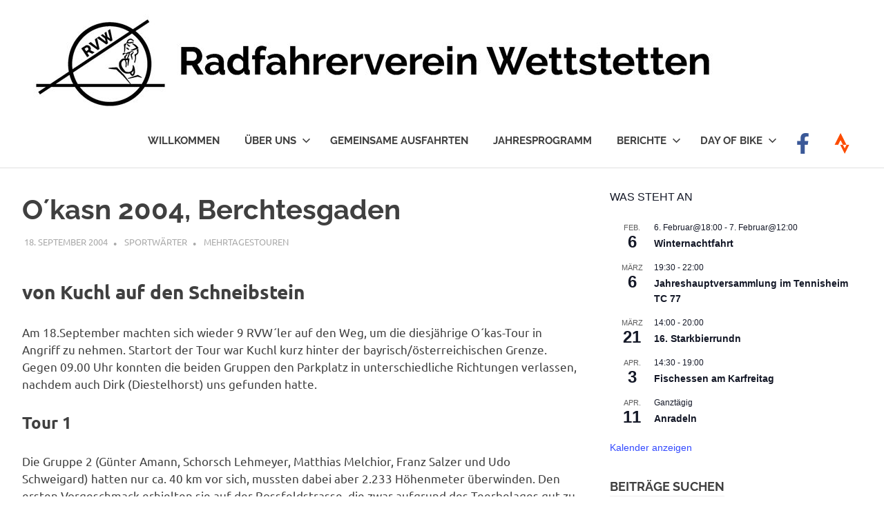

--- FILE ---
content_type: text/html; charset=UTF-8
request_url: https://www.rv-wettstetten.de/2004/09/18/okasn-2004-berchtesgaden/
body_size: 117183
content:
<!DOCTYPE html>
<html lang="de">

<head>
<meta charset="UTF-8">
<meta name="viewport" content="width=device-width, initial-scale=1">
<link rel="profile" href="https://gmpg.org/xfn/11">
<link rel="pingback" href="https://www.rv-wettstetten.de/xmlrpc.php">

<title>O´kasn 2004, Berchtesgaden</title>
<meta name='robots' content='max-image-preview:large' />
<link rel='dns-prefetch' href='//stats.wp.com' />
<link rel='dns-prefetch' href='//v0.wordpress.com' />
<link rel='preconnect' href='//c0.wp.com' />
<link rel="alternate" type="application/rss+xml" title=" &raquo; Feed" href="https://www.rv-wettstetten.de/feed/" />
<link rel="alternate" type="text/calendar" title=" &raquo; iCal Feed" href="https://www.rv-wettstetten.de/events/?ical=1" />
<link rel="alternate" title="oEmbed (JSON)" type="application/json+oembed" href="https://www.rv-wettstetten.de/wp-json/oembed/1.0/embed?url=https%3A%2F%2Fwww.rv-wettstetten.de%2F2004%2F09%2F18%2Fokasn-2004-berchtesgaden%2F" />
<link rel="alternate" title="oEmbed (XML)" type="text/xml+oembed" href="https://www.rv-wettstetten.de/wp-json/oembed/1.0/embed?url=https%3A%2F%2Fwww.rv-wettstetten.de%2F2004%2F09%2F18%2Fokasn-2004-berchtesgaden%2F&#038;format=xml" />
<style id='wp-img-auto-sizes-contain-inline-css' type='text/css'>
img:is([sizes=auto i],[sizes^="auto," i]){contain-intrinsic-size:3000px 1500px}
/*# sourceURL=wp-img-auto-sizes-contain-inline-css */
</style>
<link rel='stylesheet' id='poseidon-theme-fonts-css' href='https://www.rv-wettstetten.de/wp-content/fonts/96c20605b3556dbee27722f2e92b9e33.css?ver=20201110' type='text/css' media='all' />
<style id='wp-emoji-styles-inline-css' type='text/css'>

	img.wp-smiley, img.emoji {
		display: inline !important;
		border: none !important;
		box-shadow: none !important;
		height: 1em !important;
		width: 1em !important;
		margin: 0 0.07em !important;
		vertical-align: -0.1em !important;
		background: none !important;
		padding: 0 !important;
	}
/*# sourceURL=wp-emoji-styles-inline-css */
</style>
<link rel='stylesheet' id='wp-block-library-css' href='https://c0.wp.com/c/6.9/wp-includes/css/dist/block-library/style.min.css' type='text/css' media='all' />
<style id='global-styles-inline-css' type='text/css'>
:root{--wp--preset--aspect-ratio--square: 1;--wp--preset--aspect-ratio--4-3: 4/3;--wp--preset--aspect-ratio--3-4: 3/4;--wp--preset--aspect-ratio--3-2: 3/2;--wp--preset--aspect-ratio--2-3: 2/3;--wp--preset--aspect-ratio--16-9: 16/9;--wp--preset--aspect-ratio--9-16: 9/16;--wp--preset--color--black: #000000;--wp--preset--color--cyan-bluish-gray: #abb8c3;--wp--preset--color--white: #ffffff;--wp--preset--color--pale-pink: #f78da7;--wp--preset--color--vivid-red: #cf2e2e;--wp--preset--color--luminous-vivid-orange: #ff6900;--wp--preset--color--luminous-vivid-amber: #fcb900;--wp--preset--color--light-green-cyan: #7bdcb5;--wp--preset--color--vivid-green-cyan: #00d084;--wp--preset--color--pale-cyan-blue: #8ed1fc;--wp--preset--color--vivid-cyan-blue: #0693e3;--wp--preset--color--vivid-purple: #9b51e0;--wp--preset--color--primary: #22aadd;--wp--preset--color--secondary: #0084b7;--wp--preset--color--tertiary: #005e91;--wp--preset--color--accent: #dd2e22;--wp--preset--color--highlight: #00b734;--wp--preset--color--light-gray: #eeeeee;--wp--preset--color--gray: #777777;--wp--preset--color--dark-gray: #404040;--wp--preset--gradient--vivid-cyan-blue-to-vivid-purple: linear-gradient(135deg,rgb(6,147,227) 0%,rgb(155,81,224) 100%);--wp--preset--gradient--light-green-cyan-to-vivid-green-cyan: linear-gradient(135deg,rgb(122,220,180) 0%,rgb(0,208,130) 100%);--wp--preset--gradient--luminous-vivid-amber-to-luminous-vivid-orange: linear-gradient(135deg,rgb(252,185,0) 0%,rgb(255,105,0) 100%);--wp--preset--gradient--luminous-vivid-orange-to-vivid-red: linear-gradient(135deg,rgb(255,105,0) 0%,rgb(207,46,46) 100%);--wp--preset--gradient--very-light-gray-to-cyan-bluish-gray: linear-gradient(135deg,rgb(238,238,238) 0%,rgb(169,184,195) 100%);--wp--preset--gradient--cool-to-warm-spectrum: linear-gradient(135deg,rgb(74,234,220) 0%,rgb(151,120,209) 20%,rgb(207,42,186) 40%,rgb(238,44,130) 60%,rgb(251,105,98) 80%,rgb(254,248,76) 100%);--wp--preset--gradient--blush-light-purple: linear-gradient(135deg,rgb(255,206,236) 0%,rgb(152,150,240) 100%);--wp--preset--gradient--blush-bordeaux: linear-gradient(135deg,rgb(254,205,165) 0%,rgb(254,45,45) 50%,rgb(107,0,62) 100%);--wp--preset--gradient--luminous-dusk: linear-gradient(135deg,rgb(255,203,112) 0%,rgb(199,81,192) 50%,rgb(65,88,208) 100%);--wp--preset--gradient--pale-ocean: linear-gradient(135deg,rgb(255,245,203) 0%,rgb(182,227,212) 50%,rgb(51,167,181) 100%);--wp--preset--gradient--electric-grass: linear-gradient(135deg,rgb(202,248,128) 0%,rgb(113,206,126) 100%);--wp--preset--gradient--midnight: linear-gradient(135deg,rgb(2,3,129) 0%,rgb(40,116,252) 100%);--wp--preset--font-size--small: 13px;--wp--preset--font-size--medium: 20px;--wp--preset--font-size--large: 36px;--wp--preset--font-size--x-large: 42px;--wp--preset--spacing--20: 0.44rem;--wp--preset--spacing--30: 0.67rem;--wp--preset--spacing--40: 1rem;--wp--preset--spacing--50: 1.5rem;--wp--preset--spacing--60: 2.25rem;--wp--preset--spacing--70: 3.38rem;--wp--preset--spacing--80: 5.06rem;--wp--preset--shadow--natural: 6px 6px 9px rgba(0, 0, 0, 0.2);--wp--preset--shadow--deep: 12px 12px 50px rgba(0, 0, 0, 0.4);--wp--preset--shadow--sharp: 6px 6px 0px rgba(0, 0, 0, 0.2);--wp--preset--shadow--outlined: 6px 6px 0px -3px rgb(255, 255, 255), 6px 6px rgb(0, 0, 0);--wp--preset--shadow--crisp: 6px 6px 0px rgb(0, 0, 0);}:where(.is-layout-flex){gap: 0.5em;}:where(.is-layout-grid){gap: 0.5em;}body .is-layout-flex{display: flex;}.is-layout-flex{flex-wrap: wrap;align-items: center;}.is-layout-flex > :is(*, div){margin: 0;}body .is-layout-grid{display: grid;}.is-layout-grid > :is(*, div){margin: 0;}:where(.wp-block-columns.is-layout-flex){gap: 2em;}:where(.wp-block-columns.is-layout-grid){gap: 2em;}:where(.wp-block-post-template.is-layout-flex){gap: 1.25em;}:where(.wp-block-post-template.is-layout-grid){gap: 1.25em;}.has-black-color{color: var(--wp--preset--color--black) !important;}.has-cyan-bluish-gray-color{color: var(--wp--preset--color--cyan-bluish-gray) !important;}.has-white-color{color: var(--wp--preset--color--white) !important;}.has-pale-pink-color{color: var(--wp--preset--color--pale-pink) !important;}.has-vivid-red-color{color: var(--wp--preset--color--vivid-red) !important;}.has-luminous-vivid-orange-color{color: var(--wp--preset--color--luminous-vivid-orange) !important;}.has-luminous-vivid-amber-color{color: var(--wp--preset--color--luminous-vivid-amber) !important;}.has-light-green-cyan-color{color: var(--wp--preset--color--light-green-cyan) !important;}.has-vivid-green-cyan-color{color: var(--wp--preset--color--vivid-green-cyan) !important;}.has-pale-cyan-blue-color{color: var(--wp--preset--color--pale-cyan-blue) !important;}.has-vivid-cyan-blue-color{color: var(--wp--preset--color--vivid-cyan-blue) !important;}.has-vivid-purple-color{color: var(--wp--preset--color--vivid-purple) !important;}.has-black-background-color{background-color: var(--wp--preset--color--black) !important;}.has-cyan-bluish-gray-background-color{background-color: var(--wp--preset--color--cyan-bluish-gray) !important;}.has-white-background-color{background-color: var(--wp--preset--color--white) !important;}.has-pale-pink-background-color{background-color: var(--wp--preset--color--pale-pink) !important;}.has-vivid-red-background-color{background-color: var(--wp--preset--color--vivid-red) !important;}.has-luminous-vivid-orange-background-color{background-color: var(--wp--preset--color--luminous-vivid-orange) !important;}.has-luminous-vivid-amber-background-color{background-color: var(--wp--preset--color--luminous-vivid-amber) !important;}.has-light-green-cyan-background-color{background-color: var(--wp--preset--color--light-green-cyan) !important;}.has-vivid-green-cyan-background-color{background-color: var(--wp--preset--color--vivid-green-cyan) !important;}.has-pale-cyan-blue-background-color{background-color: var(--wp--preset--color--pale-cyan-blue) !important;}.has-vivid-cyan-blue-background-color{background-color: var(--wp--preset--color--vivid-cyan-blue) !important;}.has-vivid-purple-background-color{background-color: var(--wp--preset--color--vivid-purple) !important;}.has-black-border-color{border-color: var(--wp--preset--color--black) !important;}.has-cyan-bluish-gray-border-color{border-color: var(--wp--preset--color--cyan-bluish-gray) !important;}.has-white-border-color{border-color: var(--wp--preset--color--white) !important;}.has-pale-pink-border-color{border-color: var(--wp--preset--color--pale-pink) !important;}.has-vivid-red-border-color{border-color: var(--wp--preset--color--vivid-red) !important;}.has-luminous-vivid-orange-border-color{border-color: var(--wp--preset--color--luminous-vivid-orange) !important;}.has-luminous-vivid-amber-border-color{border-color: var(--wp--preset--color--luminous-vivid-amber) !important;}.has-light-green-cyan-border-color{border-color: var(--wp--preset--color--light-green-cyan) !important;}.has-vivid-green-cyan-border-color{border-color: var(--wp--preset--color--vivid-green-cyan) !important;}.has-pale-cyan-blue-border-color{border-color: var(--wp--preset--color--pale-cyan-blue) !important;}.has-vivid-cyan-blue-border-color{border-color: var(--wp--preset--color--vivid-cyan-blue) !important;}.has-vivid-purple-border-color{border-color: var(--wp--preset--color--vivid-purple) !important;}.has-vivid-cyan-blue-to-vivid-purple-gradient-background{background: var(--wp--preset--gradient--vivid-cyan-blue-to-vivid-purple) !important;}.has-light-green-cyan-to-vivid-green-cyan-gradient-background{background: var(--wp--preset--gradient--light-green-cyan-to-vivid-green-cyan) !important;}.has-luminous-vivid-amber-to-luminous-vivid-orange-gradient-background{background: var(--wp--preset--gradient--luminous-vivid-amber-to-luminous-vivid-orange) !important;}.has-luminous-vivid-orange-to-vivid-red-gradient-background{background: var(--wp--preset--gradient--luminous-vivid-orange-to-vivid-red) !important;}.has-very-light-gray-to-cyan-bluish-gray-gradient-background{background: var(--wp--preset--gradient--very-light-gray-to-cyan-bluish-gray) !important;}.has-cool-to-warm-spectrum-gradient-background{background: var(--wp--preset--gradient--cool-to-warm-spectrum) !important;}.has-blush-light-purple-gradient-background{background: var(--wp--preset--gradient--blush-light-purple) !important;}.has-blush-bordeaux-gradient-background{background: var(--wp--preset--gradient--blush-bordeaux) !important;}.has-luminous-dusk-gradient-background{background: var(--wp--preset--gradient--luminous-dusk) !important;}.has-pale-ocean-gradient-background{background: var(--wp--preset--gradient--pale-ocean) !important;}.has-electric-grass-gradient-background{background: var(--wp--preset--gradient--electric-grass) !important;}.has-midnight-gradient-background{background: var(--wp--preset--gradient--midnight) !important;}.has-small-font-size{font-size: var(--wp--preset--font-size--small) !important;}.has-medium-font-size{font-size: var(--wp--preset--font-size--medium) !important;}.has-large-font-size{font-size: var(--wp--preset--font-size--large) !important;}.has-x-large-font-size{font-size: var(--wp--preset--font-size--x-large) !important;}
/*# sourceURL=global-styles-inline-css */
</style>

<style id='classic-theme-styles-inline-css' type='text/css'>
/*! This file is auto-generated */
.wp-block-button__link{color:#fff;background-color:#32373c;border-radius:9999px;box-shadow:none;text-decoration:none;padding:calc(.667em + 2px) calc(1.333em + 2px);font-size:1.125em}.wp-block-file__button{background:#32373c;color:#fff;text-decoration:none}
/*# sourceURL=/wp-includes/css/classic-themes.min.css */
</style>
<link rel='stylesheet' id='flowplayer-css-css' href='https://www.rv-wettstetten.de/wp-content/plugins/flowplayer6-video-player/lib/skin/skin.css?ver=6.9' type='text/css' media='all' />
<link rel='stylesheet' id='leaflet_style-css' href='https://www.rv-wettstetten.de/wp-content/plugins/gpx-viewer/css/leaflet.css' type='text/css' media='' />
<link rel='stylesheet' id='leaflet_style_scalebar-css' href='https://www.rv-wettstetten.de/wp-content/plugins/gpx-viewer/css/leaflet-betterscale.css' type='text/css' media='' />
<link rel='stylesheet' id='gpxv_style-css' href='https://www.rv-wettstetten.de/wp-content/plugins/gpx-viewer/css/gpxViewer.css' type='text/css' media='' />
<link rel='stylesheet' id='dashicons-css' href='https://c0.wp.com/c/6.9/wp-includes/css/dashicons.min.css' type='text/css' media='all' />
<link rel='stylesheet' id='osm-map-css-css' href='https://www.rv-wettstetten.de/wp-content/plugins/osm/css/osm_map.css?ver=6.9' type='text/css' media='all' />
<link rel='stylesheet' id='osm-ol3-css-css' href='https://www.rv-wettstetten.de/wp-content/plugins/osm/js/OL/7.1.0/ol.css?ver=6.9' type='text/css' media='all' />
<link rel='stylesheet' id='osm-ol3-ext-css-css' href='https://www.rv-wettstetten.de/wp-content/plugins/osm/css/osm_map_v3.css?ver=6.9' type='text/css' media='all' />
<link rel='stylesheet' id='poseidon-stylesheet-css' href='https://www.rv-wettstetten.de/wp-content/themes/poseidon/style.css?ver=2.4.1' type='text/css' media='all' />
<style id='poseidon-stylesheet-inline-css' type='text/css'>
.site-description, .type-post .entry-footer .entry-tags, .type-post .entry-footer .entry-author, .primary-navigation .main-navigation li.header-search { position: absolute; clip: rect(1px, 1px, 1px, 1px); width: 1px; height: 1px; overflow: hidden; }
/*# sourceURL=poseidon-stylesheet-inline-css */
</style>
<link rel='stylesheet' id='wpdreams-asl-basic-css' href='https://www.rv-wettstetten.de/wp-content/plugins/ajax-search-lite/css/style.basic.css?ver=4.13.4' type='text/css' media='all' />
<style id='wpdreams-asl-basic-inline-css' type='text/css'>

					div[id*='ajaxsearchlitesettings'].searchsettings .asl_option_inner label {
						font-size: 0px !important;
						color: rgba(0, 0, 0, 0);
					}
					div[id*='ajaxsearchlitesettings'].searchsettings .asl_option_inner label:after {
						font-size: 11px !important;
						position: absolute;
						top: 0;
						left: 0;
						z-index: 1;
					}
					.asl_w_container {
						width: 100%;
						margin: 0px 0px 0px 0px;
						min-width: 200px;
					}
					div[id*='ajaxsearchlite'].asl_m {
						width: 100%;
					}
					div[id*='ajaxsearchliteres'].wpdreams_asl_results div.resdrg span.highlighted {
						font-weight: bold;
						color: rgba(217, 49, 43, 1);
						background-color: rgba(238, 238, 238, 1);
					}
					div[id*='ajaxsearchliteres'].wpdreams_asl_results .results img.asl_image {
						width: 70px;
						height: 70px;
						object-fit: cover;
					}
					div[id*='ajaxsearchlite'].asl_r .results {
						max-height: auto;
					}
					div[id*='ajaxsearchlite'].asl_r {
						position: absolute;
					}
				
						div.asl_r.asl_w.vertical .results .item::after {
							display: block;
							position: absolute;
							bottom: 0;
							content: '';
							height: 1px;
							width: 100%;
							background: #D8D8D8;
						}
						div.asl_r.asl_w.vertical .results .item.asl_last_item::after {
							display: none;
						}
					
/*# sourceURL=wpdreams-asl-basic-inline-css */
</style>
<link rel='stylesheet' id='wpdreams-asl-instance-css' href='https://www.rv-wettstetten.de/wp-content/plugins/ajax-search-lite/css/style-underline.css?ver=4.13.4' type='text/css' media='all' />
<link rel='stylesheet' id='poseidon-pro-css' href='https://www.rv-wettstetten.de/wp-content/plugins/poseidon-pro/assets/css/poseidon-pro.css?ver=2.2.1' type='text/css' media='all' />
<style id='poseidon-pro-inline-css' type='text/css'>
.primary-navigation {margin-top: 0em;margin-bottom: 0em;}@media only screen and (max-width: 60em) {.primary-navigation {margin-top: 0;margin-bottom: 0;}.primary-menu-toggle {margin-top: 0em;margin-bottom: 0em;}}@media only screen and (min-width: 60em) {.header-main,.primary-navigation {align-items: initial;}}
/*# sourceURL=poseidon-pro-inline-css */
</style>
<script type="text/javascript" src="https://c0.wp.com/c/6.9/wp-includes/js/jquery/jquery.min.js" id="jquery-core-js"></script>
<script type="text/javascript" src="https://c0.wp.com/c/6.9/wp-includes/js/jquery/jquery-migrate.min.js" id="jquery-migrate-js"></script>
<script type="text/javascript" src="https://www.rv-wettstetten.de/wp-content/plugins/flowplayer6-video-player/lib/flowplayer.min.js?ver=6.9" id="flowplayer-js-js"></script>
<script type="text/javascript" src="https://www.rv-wettstetten.de/wp-content/plugins/osm/js/OL/2.13.1/OpenLayers.js?ver=6.9" id="osm-ol-library-js"></script>
<script type="text/javascript" src="https://www.rv-wettstetten.de/wp-content/plugins/osm/js/OSM/openlayers/OpenStreetMap.js?ver=6.9" id="osm-osm-library-js"></script>
<script type="text/javascript" src="https://www.rv-wettstetten.de/wp-content/plugins/osm/js/OSeaM/harbours.js?ver=6.9" id="osm-harbours-library-js"></script>
<script type="text/javascript" src="https://www.rv-wettstetten.de/wp-content/plugins/osm/js/OSeaM/map_utils.js?ver=6.9" id="osm-map-utils-library-js"></script>
<script type="text/javascript" src="https://www.rv-wettstetten.de/wp-content/plugins/osm/js/OSeaM/utilities.js?ver=6.9" id="osm-utilities-library-js"></script>
<script type="text/javascript" src="https://www.rv-wettstetten.de/wp-content/plugins/osm/js/osm-plugin-lib.js?ver=6.9" id="OsmScript-js"></script>
<script type="text/javascript" src="https://www.rv-wettstetten.de/wp-content/plugins/osm/js/polyfill/v2/polyfill.min.js?features=requestAnimationFrame%2CElement.prototype.classList%2CURL&amp;ver=6.9" id="osm-polyfill-js"></script>
<script type="text/javascript" src="https://www.rv-wettstetten.de/wp-content/plugins/osm/js/OL/7.1.0/ol.js?ver=6.9" id="osm-ol3-library-js"></script>
<script type="text/javascript" src="https://www.rv-wettstetten.de/wp-content/plugins/osm/js/osm-v3-plugin-lib.js?ver=6.9" id="osm-ol3-ext-library-js"></script>
<script type="text/javascript" src="https://www.rv-wettstetten.de/wp-content/plugins/osm/js/osm-metabox-events.js?ver=6.9" id="osm-ol3-metabox-events-js"></script>
<script type="text/javascript" src="https://www.rv-wettstetten.de/wp-content/plugins/osm/js/osm-startup-lib.js?ver=6.9" id="osm-map-startup-js"></script>
<script type="text/javascript" src="https://www.rv-wettstetten.de/wp-content/themes/poseidon/assets/js/sticky-header.js?ver=20170203" id="poseidon-jquery-sticky-header-js"></script>
<script type="text/javascript" src="https://www.rv-wettstetten.de/wp-content/themes/poseidon/assets/js/svgxuse.min.js?ver=1.2.6" id="svgxuse-js"></script>
<link rel="https://api.w.org/" href="https://www.rv-wettstetten.de/wp-json/" /><link rel="alternate" title="JSON" type="application/json" href="https://www.rv-wettstetten.de/wp-json/wp/v2/posts/3093" /><link rel="EditURI" type="application/rsd+xml" title="RSD" href="https://www.rv-wettstetten.de/xmlrpc.php?rsd" />
<meta name="generator" content="WordPress 6.9" />
<link rel="canonical" href="https://www.rv-wettstetten.de/2004/09/18/okasn-2004-berchtesgaden/" />
<link rel='shortlink' href='https://wp.me/p9kjOJ-NT' />
<!-- This content is generated with the Flowplayer Video Player plugin --><script>flowplayer.conf.embed = false;flowplayer.conf.keyboard = false;</script><!-- Flowplayer Video Player plugin --><script src="https://kit.fontawesome.com/1235d4c644.js" crossorigin="anonymous"></script><script type="text/javascript"> 

/**  all layers have to be in this global array - in further process each map will have something like vectorM[map_ol3js_n][layer_n] */
var vectorM = [[]];


/** put translations from PHP/mo to JavaScript */
var translations = [];

/** global GET-Parameters */
var HTTP_GET_VARS = [];

</script><!-- OSM plugin V6.1.9: did not add geo meta tags. --> 
<meta name="tec-api-version" content="v1"><meta name="tec-api-origin" content="https://www.rv-wettstetten.de"><link rel="alternate" href="https://www.rv-wettstetten.de/wp-json/tribe/events/v1/" />	<style>img#wpstats{display:none}</style>
						<link rel="preconnect" href="https://fonts.gstatic.com" crossorigin />
				<link rel="preload" as="style" href="//fonts.googleapis.com/css?family=Open+Sans&display=swap" />
								<link rel="stylesheet" href="//fonts.googleapis.com/css?family=Open+Sans&display=swap" media="all" />
				
<!-- Jetpack Open Graph Tags -->
<meta property="og:type" content="article" />
<meta property="og:title" content="O´kasn 2004, Berchtesgaden" />
<meta property="og:url" content="https://www.rv-wettstetten.de/2004/09/18/okasn-2004-berchtesgaden/" />
<meta property="og:description" content="von Kuchl auf den Schneibstein Am 18.September machten sich wieder 9 RVW´ler auf den Weg, um die diesjährige O´kas-Tour in Angriff zu nehmen. Startort der Tour war Kuchl kurz hinter der bayrisch/ös…" />
<meta property="article:published_time" content="2004-09-17T22:00:00+00:00" />
<meta property="article:modified_time" content="2004-09-17T22:00:00+00:00" />
<meta property="og:image" content="https://www.rv-wettstetten.de/wp-content/uploads/2017/09/cropped-logo.png" />
<meta property="og:image:width" content="512" />
<meta property="og:image:height" content="512" />
<meta property="og:image:alt" content="" />
<meta property="og:locale" content="de_DE" />
<meta name="twitter:text:title" content="O´kasn 2004, Berchtesgaden" />
<meta name="twitter:image" content="https://www.rv-wettstetten.de/wp-content/uploads/2017/09/cropped-logo-270x270.png" />
<meta name="twitter:card" content="summary" />

<!-- End Jetpack Open Graph Tags -->
<link rel="icon" href="https://www.rv-wettstetten.de/wp-content/uploads/2017/09/cropped-logo-32x32.png" sizes="32x32" />
<link rel="icon" href="https://www.rv-wettstetten.de/wp-content/uploads/2017/09/cropped-logo-192x192.png" sizes="192x192" />
<link rel="apple-touch-icon" href="https://www.rv-wettstetten.de/wp-content/uploads/2017/09/cropped-logo-180x180.png" />
<meta name="msapplication-TileImage" content="https://www.rv-wettstetten.de/wp-content/uploads/2017/09/cropped-logo-270x270.png" />
<link rel='stylesheet' id='jetpack-swiper-library-css' href='https://c0.wp.com/p/jetpack/15.4/_inc/blocks/swiper.css' type='text/css' media='all' />
<link rel='stylesheet' id='jetpack-carousel-css' href='https://c0.wp.com/p/jetpack/15.4/modules/carousel/jetpack-carousel.css' type='text/css' media='all' />
</head>

<body data-rsssl=1 class="wp-singular post-template-default single single-post postid-3093 single-format-standard wp-custom-logo wp-embed-responsive wp-theme-poseidon tribe-no-js">

	
	<div id="page" class="hfeed site">

		<a class="skip-link screen-reader-text" href="#content">Zum Inhalt springen</a>

		
		
		<header id="masthead" class="site-header clearfix" role="banner">

			<div class="header-main container clearfix">

				<div id="logo" class="site-branding clearfix">

					<a href="https://www.rv-wettstetten.de/" class="custom-logo-link" rel="home"><img width="1000" height="138" src="https://www.rv-wettstetten.de/wp-content/uploads/2017/11/cropped-header3-2.jpg" class="custom-logo" alt="" decoding="async" fetchpriority="high" srcset="https://www.rv-wettstetten.de/wp-content/uploads/2017/11/cropped-header3-2.jpg 1000w, https://www.rv-wettstetten.de/wp-content/uploads/2017/11/cropped-header3-2-300x41.jpg 300w, https://www.rv-wettstetten.de/wp-content/uploads/2017/11/cropped-header3-2-768x106.jpg 768w" sizes="(max-width: 1000px) 100vw, 1000px" data-attachment-id="11561" data-permalink="https://www.rv-wettstetten.de/cropped-header3-2-jpg/" data-orig-file="https://www.rv-wettstetten.de/wp-content/uploads/2017/11/cropped-header3-2.jpg" data-orig-size="1000,138" data-comments-opened="0" data-image-meta="{&quot;aperture&quot;:&quot;0&quot;,&quot;credit&quot;:&quot;&quot;,&quot;camera&quot;:&quot;&quot;,&quot;caption&quot;:&quot;&quot;,&quot;created_timestamp&quot;:&quot;0&quot;,&quot;copyright&quot;:&quot;&quot;,&quot;focal_length&quot;:&quot;0&quot;,&quot;iso&quot;:&quot;0&quot;,&quot;shutter_speed&quot;:&quot;0&quot;,&quot;title&quot;:&quot;&quot;,&quot;orientation&quot;:&quot;0&quot;}" data-image-title="cropped-header3-2.jpg" data-image-description="&lt;p&gt;https://www.rv-wettstetten.de/wp-content/uploads/2017/11/cropped-header3-2.jpg&lt;/p&gt;
" data-image-caption="" data-medium-file="https://www.rv-wettstetten.de/wp-content/uploads/2017/11/cropped-header3-2-300x41.jpg" data-large-file="https://www.rv-wettstetten.de/wp-content/uploads/2017/11/cropped-header3-2.jpg" /></a>					
			<p class="site-title"><a href="https://www.rv-wettstetten.de/" rel="home"></a></p>

								
			<p class="site-description">Radfahrerverein Wettstetten e.V.</p>

			
				</div><!-- .site-branding -->

				

	<button class="primary-menu-toggle menu-toggle" aria-controls="primary-menu" aria-expanded="false" >
		<svg class="icon icon-menu" aria-hidden="true" role="img"> <use xlink:href="https://www.rv-wettstetten.de/wp-content/themes/poseidon/assets/icons/genericons-neue.svg#menu"></use> </svg><svg class="icon icon-close" aria-hidden="true" role="img"> <use xlink:href="https://www.rv-wettstetten.de/wp-content/themes/poseidon/assets/icons/genericons-neue.svg#close"></use> </svg>		<span class="menu-toggle-text screen-reader-text">Menü</span>
	</button>

	<div class="primary-navigation">

		<nav id="site-navigation" class="main-navigation" role="navigation"  aria-label="Primäres Menü">

			<ul id="primary-menu" class="menu"><li id="menu-item-213" class="menu-item menu-item-type-post_type menu-item-object-page menu-item-home menu-item-213"><a href="https://www.rv-wettstetten.de/">WILLKOMMEN</a></li>
<li id="menu-item-57" class="menu-item menu-item-type-post_type menu-item-object-page menu-item-has-children menu-item-57"><a href="https://www.rv-wettstetten.de/ueber-uns/">ÜBER UNS<svg class="icon icon-expand" aria-hidden="true" role="img"> <use xlink:href="https://www.rv-wettstetten.de/wp-content/themes/poseidon/assets/icons/genericons-neue.svg#expand"></use> </svg></a>
<ul class="sub-menu">
	<li id="menu-item-150" class="menu-item menu-item-type-post_type menu-item-object-page menu-item-150"><a href="https://www.rv-wettstetten.de/ueber-uns/chronik/">CHRONIK</a></li>
	<li id="menu-item-205" class="menu-item menu-item-type-post_type menu-item-object-page menu-item-205"><a href="https://www.rv-wettstetten.de/ueber-uns/socialwall/">SOCIAL WALL</a></li>
	<li id="menu-item-173" class="menu-item menu-item-type-post_type menu-item-object-page menu-item-173"><a href="https://www.rv-wettstetten.de/ueber-uns/intern/">INTERN</a></li>
</ul>
</li>
<li id="menu-item-56" class="menu-item menu-item-type-post_type menu-item-object-page menu-item-56"><a href="https://www.rv-wettstetten.de/training/">GEMEINSAME AUSFAHRTEN</a></li>
<li id="menu-item-85" class="menu-item menu-item-type-custom menu-item-object-custom menu-item-85"><a href="https://www.rv-wettstetten.de/events/">JAHRESPROGRAMM</a></li>
<li id="menu-item-11429" class="menu-item menu-item-type-taxonomy menu-item-object-category current-post-ancestor menu-item-has-children menu-item-11429"><a href="https://www.rv-wettstetten.de/category/berichte/">BERICHTE<svg class="icon icon-expand" aria-hidden="true" role="img"> <use xlink:href="https://www.rv-wettstetten.de/wp-content/themes/poseidon/assets/icons/genericons-neue.svg#expand"></use> </svg></a>
<ul class="sub-menu">
	<li id="menu-item-11430" class="menu-item menu-item-type-taxonomy menu-item-object-category menu-item-11430"><a href="https://www.rv-wettstetten.de/category/berichte/rueckblick/">RÜCKBLICK</a></li>
	<li id="menu-item-1496" class="menu-item menu-item-type-taxonomy menu-item-object-category menu-item-1496"><a href="https://www.rv-wettstetten.de/category/berichte/wettkaempfe/">WETTKÄMPFE</a></li>
	<li id="menu-item-1493" class="menu-item menu-item-type-taxonomy menu-item-object-category menu-item-1493"><a href="https://www.rv-wettstetten.de/category/berichte/alpencross/">ALPENCROSS</a></li>
	<li id="menu-item-1494" class="menu-item menu-item-type-taxonomy menu-item-object-category current-post-ancestor current-menu-parent current-post-parent menu-item-1494"><a href="https://www.rv-wettstetten.de/category/berichte/mehrtagestouren/">MEHRTAGESTOUREN</a></li>
	<li id="menu-item-1495" class="menu-item menu-item-type-taxonomy menu-item-object-category menu-item-1495"><a href="https://www.rv-wettstetten.de/category/berichte/tagestouren/">TAGESTOUREN</a></li>
</ul>
</li>
<li id="menu-item-13685" class="menu-item menu-item-type-custom menu-item-object-custom menu-item-has-children menu-item-13685"><a href="https://www.rv-wettstetten.de/day-of-bike/programm/">DAY OF BIKE<svg class="icon icon-expand" aria-hidden="true" role="img"> <use xlink:href="https://www.rv-wettstetten.de/wp-content/themes/poseidon/assets/icons/genericons-neue.svg#expand"></use> </svg></a>
<ul class="sub-menu">
	<li id="menu-item-147" class="menu-item menu-item-type-post_type menu-item-object-page menu-item-147"><a href="https://www.rv-wettstetten.de/day-of-bike/programm/">PROGRAMM</a></li>
	<li id="menu-item-148" class="menu-item menu-item-type-post_type menu-item-object-page menu-item-148"><a href="https://www.rv-wettstetten.de/day-of-bike/ausschreibung/">AUSSCHREIBUNG</a></li>
	<li id="menu-item-145" class="menu-item menu-item-type-post_type menu-item-object-page menu-item-145"><a href="https://www.rv-wettstetten.de/day-of-bike/anmeldung/">ANMELDUNG</a></li>
	<li id="menu-item-146" class="menu-item menu-item-type-post_type menu-item-object-page menu-item-146"><a href="https://www.rv-wettstetten.de/day-of-bike/strecke/">STRECKE</a></li>
	<li id="menu-item-143" class="menu-item menu-item-type-post_type menu-item-object-page menu-item-143"><a href="https://www.rv-wettstetten.de/day-of-bike/anreise/">ANREISE</a></li>
	<li id="menu-item-149" class="menu-item menu-item-type-post_type menu-item-object-page menu-item-149"><a href="https://www.rv-wettstetten.de/day-of-bike/sponsoren/">SPONSOREN</a></li>
	<li id="menu-item-169" class="menu-item menu-item-type-post_type menu-item-object-page menu-item-169"><a href="https://www.rv-wettstetten.de/day-of-bike/ergebnisse/">ERGEBNISSE</a></li>
</ul>
</li>
<li id="menu-item-14073" class="menu-item menu-item-type-custom menu-item-object-custom menu-item-14073"><a href="https://www.facebook.com/RadfahrervereinWettstetten/"><i class="fab fa-facebook-f fa-2x" style="color:#3b5998"></i></a></li>
<li id="menu-item-14071" class="menu-item menu-item-type-custom menu-item-object-custom menu-item-14071"><a href="https://www.strava.com/clubs/rv-wettstetten-309546"><i class="fab fa-strava fa-2x" style="color:#fc4c02"></i></a></li>
</ul>		</nav><!-- #site-navigation -->

	</div><!-- .primary-navigation -->



			</div><!-- .header-main -->

		</header><!-- #masthead -->

		
		
		
		
		<div id="content" class="site-content container clearfix">

	<section id="primary" class="content-area">
		<main id="main" class="site-main" role="main">

		
<article id="post-3093" class="post-3093 post type-post status-publish format-standard hentry category-mehrtagestouren">

	
	<header class="entry-header">

		<h1 class="entry-title">O´kasn 2004, Berchtesgaden</h1>
		<div class="entry-meta"><span class="meta-date"><a href="https://www.rv-wettstetten.de/2004/09/18/okasn-2004-berchtesgaden/" title="0:00" rel="bookmark"><time class="entry-date published updated" datetime="2004-09-18T00:00:00+02:00">18. September 2004</time></a></span><span class="meta-author"> <span class="author vcard"><a class="url fn n" href="https://www.rv-wettstetten.de/author/chris/" title="Alle Beiträge von Sportwärter anzeigen" rel="author">Sportwärter</a></span></span><span class="meta-category"> <a href="https://www.rv-wettstetten.de/category/berichte/mehrtagestouren/" rel="category tag">Mehrtagestouren</a></span></div>
	</header><!-- .entry-header -->

	<div class="entry-content clearfix">

		<h2>von Kuchl auf den Schneibstein</h2>
<p>Am 18.September machten sich wieder 9 RVW´ler auf den Weg, um die diesjährige O´kas-Tour in Angriff zu nehmen. Startort der Tour war Kuchl kurz hinter der bayrisch/österreichischen Grenze. Gegen 09.00 Uhr konnten die beiden Gruppen den Parkplatz in unterschiedliche Richtungen verlassen, nachdem auch Dirk (Diestelhorst) uns gefunden hatte.</p>
<h3>Tour 1</h3>
<p>
Die Gruppe 2 (Günter Amann, Schorsch Lehmeyer, Matthias Melchior, Franz Salzer und Udo Schweigard) hatten nur ca. 40 km vor sich, mussten dabei aber 2.233 Höhenmeter überwinden. Den ersten Vorgeschmack erhielten sie auf der Rossfeldstrasse, die zwar aufgrund des Teerbelages gut zu befahren war, aber auf ca. 7 km mit 620 Höhenmeter die Muskeln schmerzen lies. Oben auf dem Hennenköpfl auf 1.540 m begann dann die rasante Abfahrt und Schorsch hatte  einen Beinahe-Crash mit einem PKW, der, ohne seinen rechten Außenspiegel zu befragen, einfach kurz vor ihm nach rechts in einen Parkplatz einbiegen wollte. Gegen 14.00 Uhr kam die Truppe dann auf der Scharitzkehlalm an und stärkte sich mit Schweinsbraten und Bier für die nächste Herausforderung. Zurückgelegt waren bis dahin 1.475 Höhenmeter auf ca. 28 km. Um kurz nach 15.00 Uhr startete die Gruppe wieder und es ging die nächsten 7 km bergauf/bergab mit lockeren 150 Höhenmetern bis zur Hochbahn vom Königsee. Bei den folgenden 5 km mit ca. 760 Höhenmetern wünschte sich mancher in der Gruppe, er wäre heute nicht bei diesem Traumwetter (strahlender Sonnenschein und ca. 22 Grad) auf sein Mountainbike gestiegen. Bei Steigungen bis zu 26% auf Schotter ging dieser Wunsch teilweise auch in Erfüllung, da dies nur noch schiebend  möglich war.  Die Ankunft auf dem Schneibsteinhaus, wo uns schon die Gruppe 1 (mit Jürgen Betz, Dirk Diestelhorst, Sigi Mandlinger und Heinz Schneider) erwartete, lies dann alle Mühen vergessen. Bei der nun erforderlichen Auffüllung der verlorenen Mineralien und Blütenstoffe und der traumhaften Aussicht schmeckte der Gerstensaft noch mal so gut. Am nächsten Morgen nach einer langen Nacht (Bettruhe ab 22.00 Uhr) wanderten dann noch ein paar von uns die 500 Höhenmeter auf den Gipfel des Schneibsteins, um bei diesem Traumwetter die Alpengipfel bis nach Italien zu bewundern. Die Rückfahrt zum Parkplatz erfolgte über den Weg, den die Gruppe 1 am Vortag raufgefahren/getragen hatte. Die ersten 400 Höhenmeter waren Trial vom feinsten. Auch danach war der Weg von unendlichen Kehren bis nach unten ins Tal gezeichnet. Vielen Dank an unsere Tourenplaner Jürgen Betz und Heinz Schneider.</p>
<p></p>
<h3>Tour 2</h3>
<p>In der &#8222;leichten&#8220; Gruppe führte uns der Weg von Kuchl über einen schönen idyllischen Waldwanderweg nach Golling und weiter zum eigentlichen Einstieg. Mit 8 km gerade richtig zum Warmradeln gings ab hier mit moderaten 14 % die ersten 400 hm, dann mit 10 % zur unteren Jochalm auf 1150 m. Nach einer kleinen Stärkung gingen wir die letzten 600 hm an, davon 300 fahrbar, der Rest schiebenderweise über einen schmalen Wanderweg zum Carl-Stahl-Haus auf 1736 m. Die Anstrengungen waren bei einem frischen Weißbier und einer gigantischen Aussicht von Dachstein bis Watzmann bald vergessen. Nach einem ausgiebigen Sonnenbad begrüßten wir gegen 17 Uhr die stärkere Gruppe um gemeinsam Quartier zu beziehen und kurz darauf unsere Speicher mit einem super Schweinebraten zu füllen. Natürlich mußten wir noch ein paar Runden rauswürfeln, bevor um Punkt 10 Uhr die Lichter erloschen. </p>
<p></p>
<h3>2. Tag</h3>
<p>
Am nächsten Morgen erklommen wir nach ausgiebigem Frühstück den Schneibstein mit 2276 m, was bei herrlichem Wetter mit einer echt genialen Aussicht belohnt wurde. Wieder auf der Hütte machten wir uns nach einer kleinen Stärkung an die Abfahrt. 1300 hm Abfahrtsrausch waren ein super Abschluß für eine Traum-O-Kas-Tour. </p>
<p>Teilnehmer der leichten Runde:<br />
Heinz, Dirk, Sigi, Jürgen<br />
Tour Daten: 40 km 1300 hm mit anschließender Wanderung auf den Schneibstein, zusätzl. 550 hm.</p>


		
	</div><!-- .entry-content -->

	<footer class="entry-footer">

						
	<nav class="navigation post-navigation" aria-label="Beiträge">
		<h2 class="screen-reader-text">Beitragsnavigation</h2>
		<div class="nav-links"><div class="nav-previous"><a href="https://www.rv-wettstetten.de/2004/09/17/bike-convention-in-cesenatico/" rel="prev"><span class="screen-reader-text">Vorheriger Beitrag:</span>Bike Convention in Cesenatico</a></div><div class="nav-next"><a href="https://www.rv-wettstetten.de/2004/10/03/familientag-und-vereinsmeisterschaft/" rel="next"><span class="screen-reader-text">Nächster Beitrag:</span>Familientag und Vereinsmeisterschaft</a></div></div>
	</nav>
	</footer><!-- .entry-footer -->

</article>

		</main><!-- #main -->
	</section><!-- #primary -->

	
	<section id="secondary" class="sidebar widget-area clearfix" role="complementary">

		<div  class="tribe-compatibility-container" >
	<div
		 class="tribe-common tribe-events tribe-events-view tribe-events-view--widget-events-list tribe-events-widget" 		data-js="tribe-events-view"
		data-view-rest-url="https://www.rv-wettstetten.de/wp-json/tribe/views/v2/html"
		data-view-manage-url="1"
							data-view-breakpoint-pointer="b785cc3a-81cb-43f4-beb2-9fc14008af7e"
			>
		<div class="tribe-events-widget-events-list">

			<script type="application/ld+json">
[{"@context":"http://schema.org","@type":"Event","name":"Winternachtfahrt","description":"&lt;p&gt;Winternachtfahrt &quot;Super Light 2026&quot; Start: Raffel. Ziel: OFFEN Treffen um 17.00 Uhr beim Raffel zur \u201eMeeting/Starter-Hoibe\u201c. Abfahrt zur kleinen, lockeren[...]&lt;/p&gt;\\n","url":"https://www.rv-wettstetten.de/event/winternachtfahrt-2020/","eventAttendanceMode":"https://schema.org/OfflineEventAttendanceMode","eventStatus":"https://schema.org/EventScheduled","startDate":"2026-02-06T18:00:00+01:00","endDate":"2026-02-07T12:00:00+01:00","performer":"Organization"},{"@context":"http://schema.org","@type":"Event","name":"Jahreshauptversammlung im Tennisheim TC 77","description":"","image":"https://www.rv-wettstetten.de/wp-content/uploads/2021/11/tc77.jpg","url":"https://www.rv-wettstetten.de/event/jahreshauptversammlung-2/","eventAttendanceMode":"https://schema.org/OfflineEventAttendanceMode","eventStatus":"https://schema.org/EventScheduled","startDate":"2026-03-06T19:30:00+01:00","endDate":"2026-03-06T22:00:00+01:00","location":{"@type":"Place","name":"Tennisheim","description":"","url":"","address":{"@type":"PostalAddress"},"telephone":"","sameAs":""},"performer":"Organization"},{"@context":"http://schema.org","@type":"Event","name":"16. Starkbierrundn","description":"&lt;p&gt;Vielleicht geht dieses Jahr wieder eine sch\u00f6ne Starkbierrundn zam. Es wird eine gem\u00fctliche Rundn gefahren (ca. 2,5 Std.) mit MTB[...]&lt;/p&gt;\\n","image":"https://www.rv-wettstetten.de/wp-content/uploads/2023/01/Starkbier_2025.jpg","url":"https://www.rv-wettstetten.de/event/13-starkbierrunde/","eventAttendanceMode":"https://schema.org/OfflineEventAttendanceMode","eventStatus":"https://schema.org/EventScheduled","startDate":"2026-03-21T14:00:00+01:00","endDate":"2026-03-21T20:00:00+01:00","performer":"Organization"},{"@context":"http://schema.org","@type":"Event","name":"Fischessen am Karfreitag","description":"&lt;p&gt;Genaueres wird hier noch bekanntgegeben &nbsp;&lt;/p&gt;\\n","image":"https://www.rv-wettstetten.de/wp-content/uploads/2022/03/fisch1.jpg","url":"https://www.rv-wettstetten.de/event/fischessen-am-karfreitag-nach-kipfenberg/","eventAttendanceMode":"https://schema.org/OfflineEventAttendanceMode","eventStatus":"https://schema.org/EventScheduled","startDate":"2026-04-03T14:30:00+02:00","endDate":"2026-04-03T19:00:00+02:00","performer":"Organization"},{"@context":"http://schema.org","@type":"Event","name":"Anradeln","description":"&lt;p&gt;Servus liebe Freunde des RVW, am 11.04.2026 laden wir euch herzlich zum Anradeln, einer Familienausfahrt. Genauere Info folgt noch! P.S.[...]&lt;/p&gt;\\n","image":"https://www.rv-wettstetten.de/wp-content/uploads/2021/11/Anradeln_grup-scaled.jpg","url":"https://www.rv-wettstetten.de/event/anradeln-2/","eventAttendanceMode":"https://schema.org/OfflineEventAttendanceMode","eventStatus":"https://schema.org/EventScheduled","startDate":"2026-04-11T00:00:00+02:00","endDate":"2026-04-11T23:59:59+02:00","performer":"Organization"}]
</script>
			<script data-js="tribe-events-view-data" type="application/json">
	{"slug":"widget-events-list","prev_url":"","next_url":"https:\/\/www.rv-wettstetten.de\/?post_type=tribe_events&eventDisplay=widget-events-list&paged=2","view_class":"Tribe\\Events\\Views\\V2\\Views\\Widgets\\Widget_List_View","view_slug":"widget-events-list","view_label":"View","view":null,"should_manage_url":true,"id":null,"alias-slugs":null,"title":"O\u00b4kasn 2004, Berchtesgaden","limit":"5","no_upcoming_events":false,"featured_events_only":false,"jsonld_enable":true,"tribe_is_list_widget":false,"admin_fields":{"title":{"label":"Titel:","type":"text","parent_classes":"","classes":"","dependency":"","id":"widget-tribe-widget-events-list-3-title","name":"widget-tribe-widget-events-list[3][title]","options":[],"placeholder":"","value":null},"limit":{"label":"Anzeige:","type":"number","default":5,"min":1,"max":10,"step":1,"parent_classes":"","classes":"","dependency":"","id":"widget-tribe-widget-events-list-3-limit","name":"widget-tribe-widget-events-list[3][limit]","options":[],"placeholder":"","value":null},"no_upcoming_events":{"label":"Blende dieses Widget aus, wenn es keine bevorstehenden Veranstaltungen gibt.","type":"checkbox","parent_classes":"","classes":"","dependency":"","id":"widget-tribe-widget-events-list-3-no_upcoming_events","name":"widget-tribe-widget-events-list[3][no_upcoming_events]","options":[],"placeholder":"","value":null},"featured_events_only":{"label":"Nur auf hervorgehobene Veranstaltungen beschr\u00e4nken","type":"checkbox","parent_classes":"","classes":"","dependency":"","id":"widget-tribe-widget-events-list-3-featured_events_only","name":"widget-tribe-widget-events-list[3][featured_events_only]","options":[],"placeholder":"","value":null},"jsonld_enable":{"label":"JSON-LD-Daten generieren","type":"checkbox","parent_classes":"","classes":"","dependency":"","id":"widget-tribe-widget-events-list-3-jsonld_enable","name":"widget-tribe-widget-events-list[3][jsonld_enable]","options":[],"placeholder":"","value":null}},"events":[14400,15494,16450,15709,15498],"url":"https:\/\/www.rv-wettstetten.de\/?post_type=tribe_events&eventDisplay=widget-events-list","url_event_date":false,"bar":{"keyword":"","date":""},"today":"2026-01-23 00:00:00","now":"2026-01-23 05:35:31","home_url":"https:\/\/www.rv-wettstetten.de","rest_url":"https:\/\/www.rv-wettstetten.de\/wp-json\/tribe\/views\/v2\/html","rest_method":"GET","rest_nonce":"","today_url":"https:\/\/www.rv-wettstetten.de\/?post_type=tribe_events&eventDisplay=widget-events-list&year=2004&monthnum=09&day=18&name=okasn-2004-berchtesgaden","today_title":"Klicke, um das heutige Datum auszuw\u00e4hlen","today_label":"Heute","prev_label":"","next_label":"","date_formats":{"compact":"d.m.Y","month_and_year_compact":"m.Y","month_and_year":"F Y","time_range_separator":" - ","date_time_separator":"@"},"messages":[],"start_of_week":"1","header_title":"","header_title_element":"h1","content_title":"","breadcrumbs":[],"backlink":false,"before_events":"","after_events":"\n<!--\nThis calendar is powered by The Events Calendar.\nhttp:\/\/evnt.is\/18wn\n-->\n","display_events_bar":false,"disable_event_search":true,"live_refresh":false,"ical":{"display_link":true,"link":{"url":"https:\/\/www.rv-wettstetten.de\/?post_type=tribe_events&#038;eventDisplay=widget-events-list&#038;ical=1","text":"Veranstaltungen als iCal exportieren","title":"Diese Funktion verwenden, um Kalenderdaten mit Google Kalender, Apple iCal und kompatiblen Apps zu teilen"}},"container_classes":["tribe-common","tribe-events","tribe-events-view","tribe-events-view--widget-events-list","tribe-events-widget"],"container_data":[],"is_past":false,"breakpoints":{"xsmall":500,"medium":768,"full":960},"breakpoint_pointer":"b785cc3a-81cb-43f4-beb2-9fc14008af7e","is_initial_load":true,"public_views":{"list":{"view_class":"Tribe\\Events\\Views\\V2\\Views\\List_View","view_url":"https:\/\/www.rv-wettstetten.de\/events\/liste\/","view_label":"Liste","aria_label":"Zeige Veranstaltungen in der Liste Ansicht"},"month":{"view_class":"Tribe\\Events\\Views\\V2\\Views\\Month_View","view_url":"https:\/\/www.rv-wettstetten.de\/events\/monat\/","view_label":"Monat","aria_label":"Zeige Veranstaltungen in der Monat Ansicht"}},"show_latest_past":false,"past":false,"compatibility_classes":["tribe-compatibility-container"],"view_more_text":"Kalender anzeigen","view_more_title":"Weitere Veranstaltungen anzeigen.","view_more_link":"https:\/\/www.rv-wettstetten.de\/events\/","widget_title":"WAS STEHT AN","hide_if_no_upcoming_events":false,"display":[],"subscribe_links":{"gcal":{"label":"Google Kalender","single_label":"Zu Google Kalender hinzuf\u00fcgen","visible":true,"block_slug":"hasGoogleCalendar"},"ical":{"label":"iCalendar","single_label":"Zu iCalendar hinzuf\u00fcgen","visible":true,"block_slug":"hasiCal"},"outlook-365":{"label":"Outlook 365","single_label":"Outlook 365","visible":true,"block_slug":"hasOutlook365"},"outlook-live":{"label":"Outlook Live","single_label":"Outlook Live","visible":true,"block_slug":"hasOutlookLive"}},"_context":{"slug":"widget-events-list"}}</script>

							<header class="tribe-events-widget-events-list__header">
					<h2 class="tribe-events-widget-events-list__header-title tribe-common-h6 tribe-common-h--alt">
						WAS STEHT AN					</h2>
				</header>
			
			
				<div class="tribe-events-widget-events-list__events">
											<div  class="tribe-common-g-row tribe-events-widget-events-list__event-row" >

	<div class="tribe-events-widget-events-list__event-date-tag tribe-common-g-col">
	<time class="tribe-events-widget-events-list__event-date-tag-datetime" datetime="2026-02-06">
		<span class="tribe-events-widget-events-list__event-date-tag-month">
			Feb.		</span>
		<span class="tribe-events-widget-events-list__event-date-tag-daynum tribe-common-h2 tribe-common-h4--min-medium">
			6		</span>
	</time>
</div>

	<div class="tribe-events-widget-events-list__event-wrapper tribe-common-g-col">
		<article  class="tribe-events-widget-events-list__event post-14400 tribe_events type-tribe_events status-publish hentry tribe_events_cat-tour" >
			<div class="tribe-events-widget-events-list__event-details">

				<header class="tribe-events-widget-events-list__event-header">
					<div class="tribe-events-widget-events-list__event-datetime-wrapper tribe-common-b2 tribe-common-b3--min-medium">
		<time class="tribe-events-widget-events-list__event-datetime" datetime="2026-02-06">
		<span class="tribe-event-date-start">6. Februar@18:00</span> - <span class="tribe-event-date-end">7. Februar@12:00</span>	</time>
	</div>
					<h3 class="tribe-events-widget-events-list__event-title tribe-common-h7">
	<a
		href="https://www.rv-wettstetten.de/event/winternachtfahrt-2020/"
		title="Winternachtfahrt"
		rel="bookmark"
		class="tribe-events-widget-events-list__event-title-link tribe-common-anchor-thin"
	>
		Winternachtfahrt	</a>
</h3>
				</header>

				
			</div>
		</article>
	</div>

</div>
											<div  class="tribe-common-g-row tribe-events-widget-events-list__event-row" >

	<div class="tribe-events-widget-events-list__event-date-tag tribe-common-g-col">
	<time class="tribe-events-widget-events-list__event-date-tag-datetime" datetime="2026-03-06">
		<span class="tribe-events-widget-events-list__event-date-tag-month">
			März		</span>
		<span class="tribe-events-widget-events-list__event-date-tag-daynum tribe-common-h2 tribe-common-h4--min-medium">
			6		</span>
	</time>
</div>

	<div class="tribe-events-widget-events-list__event-wrapper tribe-common-g-col">
		<article  class="tribe-events-widget-events-list__event post-15494 tribe_events type-tribe_events status-publish has-post-thumbnail hentry" >
			<div class="tribe-events-widget-events-list__event-details">

				<header class="tribe-events-widget-events-list__event-header">
					<div class="tribe-events-widget-events-list__event-datetime-wrapper tribe-common-b2 tribe-common-b3--min-medium">
		<time class="tribe-events-widget-events-list__event-datetime" datetime="2026-03-06">
		<span class="tribe-event-date-start">19:30</span> - <span class="tribe-event-time">22:00</span>	</time>
	</div>
					<h3 class="tribe-events-widget-events-list__event-title tribe-common-h7">
	<a
		href="https://www.rv-wettstetten.de/event/jahreshauptversammlung-2/"
		title="Jahreshauptversammlung im Tennisheim TC 77"
		rel="bookmark"
		class="tribe-events-widget-events-list__event-title-link tribe-common-anchor-thin"
	>
		Jahreshauptversammlung im Tennisheim TC 77	</a>
</h3>
				</header>

				
			</div>
		</article>
	</div>

</div>
											<div  class="tribe-common-g-row tribe-events-widget-events-list__event-row" >

	<div class="tribe-events-widget-events-list__event-date-tag tribe-common-g-col">
	<time class="tribe-events-widget-events-list__event-date-tag-datetime" datetime="2026-03-21">
		<span class="tribe-events-widget-events-list__event-date-tag-month">
			März		</span>
		<span class="tribe-events-widget-events-list__event-date-tag-daynum tribe-common-h2 tribe-common-h4--min-medium">
			21		</span>
	</time>
</div>

	<div class="tribe-events-widget-events-list__event-wrapper tribe-common-g-col">
		<article  class="tribe-events-widget-events-list__event post-16450 tribe_events type-tribe_events status-publish has-post-thumbnail hentry tribe_events_cat-tour" >
			<div class="tribe-events-widget-events-list__event-details">

				<header class="tribe-events-widget-events-list__event-header">
					<div class="tribe-events-widget-events-list__event-datetime-wrapper tribe-common-b2 tribe-common-b3--min-medium">
		<time class="tribe-events-widget-events-list__event-datetime" datetime="2026-03-21">
		<span class="tribe-event-date-start">14:00</span> - <span class="tribe-event-time">20:00</span>	</time>
	</div>
					<h3 class="tribe-events-widget-events-list__event-title tribe-common-h7">
	<a
		href="https://www.rv-wettstetten.de/event/13-starkbierrunde/"
		title="16. Starkbierrundn"
		rel="bookmark"
		class="tribe-events-widget-events-list__event-title-link tribe-common-anchor-thin"
	>
		16. Starkbierrundn	</a>
</h3>
				</header>

				
			</div>
		</article>
	</div>

</div>
											<div  class="tribe-common-g-row tribe-events-widget-events-list__event-row" >

	<div class="tribe-events-widget-events-list__event-date-tag tribe-common-g-col">
	<time class="tribe-events-widget-events-list__event-date-tag-datetime" datetime="2026-04-03">
		<span class="tribe-events-widget-events-list__event-date-tag-month">
			Apr.		</span>
		<span class="tribe-events-widget-events-list__event-date-tag-daynum tribe-common-h2 tribe-common-h4--min-medium">
			3		</span>
	</time>
</div>

	<div class="tribe-events-widget-events-list__event-wrapper tribe-common-g-col">
		<article  class="tribe-events-widget-events-list__event post-15709 tribe_events type-tribe_events status-publish has-post-thumbnail hentry" >
			<div class="tribe-events-widget-events-list__event-details">

				<header class="tribe-events-widget-events-list__event-header">
					<div class="tribe-events-widget-events-list__event-datetime-wrapper tribe-common-b2 tribe-common-b3--min-medium">
		<time class="tribe-events-widget-events-list__event-datetime" datetime="2026-04-03">
		<span class="tribe-event-date-start">14:30</span> - <span class="tribe-event-time">19:00</span>	</time>
	</div>
					<h3 class="tribe-events-widget-events-list__event-title tribe-common-h7">
	<a
		href="https://www.rv-wettstetten.de/event/fischessen-am-karfreitag-nach-kipfenberg/"
		title="Fischessen am Karfreitag"
		rel="bookmark"
		class="tribe-events-widget-events-list__event-title-link tribe-common-anchor-thin"
	>
		Fischessen am Karfreitag	</a>
</h3>
				</header>

				
			</div>
		</article>
	</div>

</div>
											<div  class="tribe-common-g-row tribe-events-widget-events-list__event-row" >

	<div class="tribe-events-widget-events-list__event-date-tag tribe-common-g-col">
	<time class="tribe-events-widget-events-list__event-date-tag-datetime" datetime="2026-04-11">
		<span class="tribe-events-widget-events-list__event-date-tag-month">
			Apr.		</span>
		<span class="tribe-events-widget-events-list__event-date-tag-daynum tribe-common-h2 tribe-common-h4--min-medium">
			11		</span>
	</time>
</div>

	<div class="tribe-events-widget-events-list__event-wrapper tribe-common-g-col">
		<article  class="tribe-events-widget-events-list__event post-15498 tribe_events type-tribe_events status-publish has-post-thumbnail hentry tribe_events_cat-tour" >
			<div class="tribe-events-widget-events-list__event-details">

				<header class="tribe-events-widget-events-list__event-header">
					<div class="tribe-events-widget-events-list__event-datetime-wrapper tribe-common-b2 tribe-common-b3--min-medium">
		<time class="tribe-events-widget-events-list__event-datetime" datetime="2026-04-11">
		Ganztägig	</time>
	</div>
					<h3 class="tribe-events-widget-events-list__event-title tribe-common-h7">
	<a
		href="https://www.rv-wettstetten.de/event/anradeln-2/"
		title="Anradeln"
		rel="bookmark"
		class="tribe-events-widget-events-list__event-title-link tribe-common-anchor-thin"
	>
		Anradeln	</a>
</h3>
				</header>

				
			</div>
		</article>
	</div>

</div>
									</div>

				<div class="tribe-events-widget-events-list__view-more tribe-common-b1 tribe-common-b2--min-medium">
	<a
		href="https://www.rv-wettstetten.de/events/"
		class="tribe-events-widget-events-list__view-more-link tribe-common-anchor-thin"
		title="Weitere Veranstaltungen anzeigen."
	>
		Kalender anzeigen	</a>
</div>

					</div>
	</div>
</div>
<script class="tribe-events-breakpoints">
	( function () {
		var completed = false;

		function initBreakpoints() {
			if ( completed ) {
				// This was fired already and completed no need to attach to the event listener.
				document.removeEventListener( 'DOMContentLoaded', initBreakpoints );
				return;
			}

			if ( 'undefined' === typeof window.tribe ) {
				return;
			}

			if ( 'undefined' === typeof window.tribe.events ) {
				return;
			}

			if ( 'undefined' === typeof window.tribe.events.views ) {
				return;
			}

			if ( 'undefined' === typeof window.tribe.events.views.breakpoints ) {
				return;
			}

			if ( 'function' !== typeof (window.tribe.events.views.breakpoints.setup) ) {
				return;
			}

			var container = document.querySelectorAll( '[data-view-breakpoint-pointer="b785cc3a-81cb-43f4-beb2-9fc14008af7e"]' );
			if ( ! container ) {
				return;
			}

			window.tribe.events.views.breakpoints.setup( container );
			completed = true;
			// This was fired already and completed no need to attach to the event listener.
			document.removeEventListener( 'DOMContentLoaded', initBreakpoints );
		}

		// Try to init the breakpoints right away.
		initBreakpoints();
		document.addEventListener( 'DOMContentLoaded', initBreakpoints );
	})();
</script>
<script data-js='tribe-events-view-nonce-data' type='application/json'>{"tvn1":"1138f3939f","tvn2":""}</script><aside id="ajaxsearchlitewidget-4" class="widget AjaxSearchLiteWidget clearfix"><div class="widget-header"><h3 class="widget-title"> BEITRÄGE SUCHEN</h3></div><div class="asl_w_container asl_w_container_1" data-id="1" data-instance="1">
	<div id='ajaxsearchlite1'
		data-id="1"
		data-instance="1"
		class="asl_w asl_m asl_m_1 asl_m_1_1">
		<div class="probox">

	
	<div class='prosettings'  data-opened=0>
				<div class='innericon'>
			<svg version="1.1" xmlns="http://www.w3.org/2000/svg" xmlns:xlink="http://www.w3.org/1999/xlink" x="0px" y="0px" width="22" height="22" viewBox="0 0 512 512" enable-background="new 0 0 512 512" xml:space="preserve">
					<polygon transform = "rotate(90 256 256)" points="142.332,104.886 197.48,50 402.5,256 197.48,462 142.332,407.113 292.727,256 "/>
				</svg>
		</div>
	</div>

	
	
	<div class='proinput'>
		<form role="search" action='#' autocomplete="off"
				aria-label="Search form">
			<input aria-label="Search input"
					type='search' class='orig'
					tabindex="0"
					name='phrase'
					placeholder='Suche...'
					value=''
					autocomplete="off"/>
			<input aria-label="Search autocomplete input"
					type='text'
					class='autocomplete'
					tabindex="-1"
					name='phrase'
					value=''
					autocomplete="off" disabled/>
			<input type='submit' value="Start search" style='width:0; height: 0; visibility: hidden;'>
		</form>
	</div>

	
	
	<button class='promagnifier' tabindex="0" aria-label="Search magnifier button">
				<span class='innericon' style="display:block;">
			<svg version="1.1" xmlns="http://www.w3.org/2000/svg" xmlns:xlink="http://www.w3.org/1999/xlink" x="0px" y="0px" width="22" height="22" viewBox="0 0 512 512" enable-background="new 0 0 512 512" xml:space="preserve">
					<path d="M460.355,421.59L353.844,315.078c20.041-27.553,31.885-61.437,31.885-98.037
						C385.729,124.934,310.793,50,218.686,50C126.58,50,51.645,124.934,51.645,217.041c0,92.106,74.936,167.041,167.041,167.041
						c34.912,0,67.352-10.773,94.184-29.158L419.945,462L460.355,421.59z M100.631,217.041c0-65.096,52.959-118.056,118.055-118.056
						c65.098,0,118.057,52.959,118.057,118.056c0,65.096-52.959,118.056-118.057,118.056C153.59,335.097,100.631,282.137,100.631,217.041
						z"/>
				</svg>
		</span>
	</button>

	
	
	<div class='proloading'>

		<div class="asl_loader"><div class="asl_loader-inner asl_simple-circle"></div></div>

			</div>

			<div class='proclose'>
			<svg version="1.1" xmlns="http://www.w3.org/2000/svg" xmlns:xlink="http://www.w3.org/1999/xlink" x="0px"
				y="0px"
				width="12" height="12" viewBox="0 0 512 512" enable-background="new 0 0 512 512"
				xml:space="preserve">
				<polygon points="438.393,374.595 319.757,255.977 438.378,137.348 374.595,73.607 255.995,192.225 137.375,73.622 73.607,137.352 192.246,255.983 73.622,374.625 137.352,438.393 256.002,319.734 374.652,438.378 "/>
			</svg>
		</div>
	
	
</div>	</div>
	<div class='asl_data_container' style="display:none !important;">
		<div class="asl_init_data wpdreams_asl_data_ct"
	style="display:none !important;"
	id="asl_init_id_1"
	data-asl-id="1"
	data-asl-instance="1"
	data-settings="{&quot;homeurl&quot;:&quot;https:\/\/www.rv-wettstetten.de\/&quot;,&quot;resultstype&quot;:&quot;vertical&quot;,&quot;resultsposition&quot;:&quot;hover&quot;,&quot;itemscount&quot;:4,&quot;charcount&quot;:0,&quot;highlight&quot;:false,&quot;highlightWholewords&quot;:true,&quot;singleHighlight&quot;:false,&quot;scrollToResults&quot;:{&quot;enabled&quot;:false,&quot;offset&quot;:0},&quot;resultareaclickable&quot;:1,&quot;autocomplete&quot;:{&quot;enabled&quot;:true,&quot;lang&quot;:&quot;de&quot;,&quot;trigger_charcount&quot;:0},&quot;mobile&quot;:{&quot;menu_selector&quot;:&quot;#menu-toggle&quot;},&quot;trigger&quot;:{&quot;click&quot;:&quot;ajax_search&quot;,&quot;click_location&quot;:&quot;same&quot;,&quot;update_href&quot;:false,&quot;return&quot;:&quot;ajax_search&quot;,&quot;return_location&quot;:&quot;same&quot;,&quot;facet&quot;:true,&quot;type&quot;:true,&quot;redirect_url&quot;:&quot;?s={phrase}&quot;,&quot;delay&quot;:300},&quot;animations&quot;:{&quot;pc&quot;:{&quot;settings&quot;:{&quot;anim&quot;:&quot;fadedrop&quot;,&quot;dur&quot;:300},&quot;results&quot;:{&quot;anim&quot;:&quot;fadedrop&quot;,&quot;dur&quot;:300},&quot;items&quot;:&quot;voidanim&quot;},&quot;mob&quot;:{&quot;settings&quot;:{&quot;anim&quot;:&quot;fadedrop&quot;,&quot;dur&quot;:300},&quot;results&quot;:{&quot;anim&quot;:&quot;fadedrop&quot;,&quot;dur&quot;:300},&quot;items&quot;:&quot;voidanim&quot;}},&quot;autop&quot;:{&quot;state&quot;:true,&quot;phrase&quot;:&quot;&quot;,&quot;count&quot;:&quot;1&quot;},&quot;resPage&quot;:{&quot;useAjax&quot;:false,&quot;selector&quot;:&quot;#main&quot;,&quot;trigger_type&quot;:true,&quot;trigger_facet&quot;:true,&quot;trigger_magnifier&quot;:false,&quot;trigger_return&quot;:false},&quot;resultsSnapTo&quot;:&quot;left&quot;,&quot;results&quot;:{&quot;width&quot;:&quot;auto&quot;,&quot;width_tablet&quot;:&quot;auto&quot;,&quot;width_phone&quot;:&quot;auto&quot;},&quot;settingsimagepos&quot;:&quot;right&quot;,&quot;closeOnDocClick&quot;:true,&quot;overridewpdefault&quot;:false,&quot;override_method&quot;:&quot;get&quot;}"></div>
	<div id="asl_hidden_data">
		<svg style="position:absolute" height="0" width="0">
			<filter id="aslblur">
				<feGaussianBlur in="SourceGraphic" stdDeviation="4"/>
			</filter>
		</svg>
		<svg style="position:absolute" height="0" width="0">
			<filter id="no_aslblur"></filter>
		</svg>
	</div>
	</div>

	<div id='ajaxsearchliteres1'
	class='vertical wpdreams_asl_results asl_w asl_r asl_r_1 asl_r_1_1'>

	
	<div class="results">

		
		<div class="resdrg">
		</div>

		
	</div>

	
	
</div>

	<div id='__original__ajaxsearchlitesettings1'
		data-id="1"
		class="searchsettings wpdreams_asl_settings asl_w asl_s asl_s_1">
		<form name='options'
		aria-label="Search settings form"
		autocomplete = 'off'>

	
	
	<input type="hidden" name="filters_changed" style="display:none;" value="0">
	<input type="hidden" name="filters_initial" style="display:none;" value="1">

	<div class="asl_option_inner hiddend">
		<input type='hidden' name='qtranslate_lang' id='qtranslate_lang'
				value='0'/>
	</div>

	
	
	<fieldset class="asl_sett_scroll">
		<legend style="display: none;">Generic selectors</legend>
		<div class="asl_option" tabindex="0">
			<div class="asl_option_inner">
				<input type="checkbox" value="exact"
						aria-label="Exact matches only"
						name="asl_gen[]" />
				<div class="asl_option_checkbox"></div>
			</div>
			<div class="asl_option_label">
				Exact matches only			</div>
		</div>
		<div class="asl_option" tabindex="0">
			<div class="asl_option_inner">
				<input type="checkbox" value="title"
						aria-label="Search in title"
						name="asl_gen[]"  checked="checked"/>
				<div class="asl_option_checkbox"></div>
			</div>
			<div class="asl_option_label">
				Search in title			</div>
		</div>
		<div class="asl_option" tabindex="0">
			<div class="asl_option_inner">
				<input type="checkbox" value="content"
						aria-label="Search in content"
						name="asl_gen[]"  checked="checked"/>
				<div class="asl_option_checkbox"></div>
			</div>
			<div class="asl_option_label">
				Search in content			</div>
		</div>
		<div class="asl_option_inner hiddend">
			<input type="checkbox" value="excerpt"
					aria-label="Search in excerpt"
					name="asl_gen[]"  checked="checked"/>
			<div class="asl_option_checkbox"></div>
		</div>
	</fieldset>
	<fieldset class="asl_sett_scroll">
		<legend style="display: none;">Post Type Selectors</legend>
					<div class="asl_option_inner hiddend">
				<input type="checkbox" value="post"
						aria-label="Hidden option, ignore please"
						name="customset[]" checked="checked"/>
			</div>
				</fieldset>
	
		<fieldset>
							<legend>Filter by Categories</legend>
						<div class='categoryfilter asl_sett_scroll'>
									<div class="asl_option" tabindex="0">
						<div class="asl_option_inner">
							<input type="checkbox" value="23"
									aria-label="Alpencross"
									name="categoryset[]" checked="checked"/>
							<div class="asl_option_checkbox"></div>
						</div>
						<div class="asl_option_label">
							Alpencross						</div>
					</div>
										<div class="asl_option" tabindex="0">
						<div class="asl_option_inner">
							<input type="checkbox" value="27"
									aria-label="Berichte"
									name="categoryset[]" checked="checked"/>
							<div class="asl_option_checkbox"></div>
						</div>
						<div class="asl_option_label">
							Berichte						</div>
					</div>
										<div class="asl_option" tabindex="0">
						<div class="asl_option_inner">
							<input type="checkbox" value="21"
									aria-label="Mehrtagestouren"
									name="categoryset[]" checked="checked"/>
							<div class="asl_option_checkbox"></div>
						</div>
						<div class="asl_option_label">
							Mehrtagestouren						</div>
					</div>
										<div class="asl_option" tabindex="0">
						<div class="asl_option_inner">
							<input type="checkbox" value="25"
									aria-label="NULL"
									name="categoryset[]" checked="checked"/>
							<div class="asl_option_checkbox"></div>
						</div>
						<div class="asl_option_label">
							NULL						</div>
					</div>
										<div class="asl_option" tabindex="0">
						<div class="asl_option_inner">
							<input type="checkbox" value="1"
									aria-label="Rückblick"
									name="categoryset[]" checked="checked"/>
							<div class="asl_option_checkbox"></div>
						</div>
						<div class="asl_option_label">
							Rückblick						</div>
					</div>
										<div class="asl_option" tabindex="0">
						<div class="asl_option_inner">
							<input type="checkbox" value="22"
									aria-label="Tagestouren"
									name="categoryset[]" checked="checked"/>
							<div class="asl_option_checkbox"></div>
						</div>
						<div class="asl_option_label">
							Tagestouren						</div>
					</div>
										<div class="asl_option" tabindex="0">
						<div class="asl_option_inner">
							<input type="checkbox" value="24"
									aria-label="Wettkämpfe"
									name="categoryset[]" checked="checked"/>
							<div class="asl_option_checkbox"></div>
						</div>
						<div class="asl_option_label">
							Wettkämpfe						</div>
					</div>
					
			</div>
		</fieldset>
		</form>
	</div>
</div>
</aside>
	</section><!-- #secondary -->



	</div><!-- #content -->

	
			<div id="footer-widgets-bg" class="footer-widgets-background">

				<div id="footer-widgets-wrap" class="footer-widgets-wrap container">

					<div id="footer-widgets" class="footer-widgets clearfix"  role="complementary">

						<div class="footer-widget-column widget-area">
							<aside id="archives-2" class="widget widget_archive clearfix"><div class="widget-header"><h3 class="widget-title">Archiv</h3></div>		<label class="screen-reader-text" for="archives-dropdown-2">Archiv</label>
		<select id="archives-dropdown-2" name="archive-dropdown">
			
			<option value="">Monat auswählen</option>
				<option value='https://www.rv-wettstetten.de/2026/01/'> Januar 2026 &nbsp;(1)</option>
	<option value='https://www.rv-wettstetten.de/2025/12/'> Dezember 2025 &nbsp;(2)</option>
	<option value='https://www.rv-wettstetten.de/2025/10/'> Oktober 2025 &nbsp;(1)</option>
	<option value='https://www.rv-wettstetten.de/2025/09/'> September 2025 &nbsp;(3)</option>
	<option value='https://www.rv-wettstetten.de/2025/07/'> Juli 2025 &nbsp;(1)</option>
	<option value='https://www.rv-wettstetten.de/2025/06/'> Juni 2025 &nbsp;(1)</option>
	<option value='https://www.rv-wettstetten.de/2025/05/'> Mai 2025 &nbsp;(1)</option>
	<option value='https://www.rv-wettstetten.de/2025/04/'> April 2025 &nbsp;(2)</option>
	<option value='https://www.rv-wettstetten.de/2025/03/'> März 2025 &nbsp;(1)</option>
	<option value='https://www.rv-wettstetten.de/2025/02/'> Februar 2025 &nbsp;(1)</option>
	<option value='https://www.rv-wettstetten.de/2025/01/'> Januar 2025 &nbsp;(2)</option>
	<option value='https://www.rv-wettstetten.de/2024/12/'> Dezember 2024 &nbsp;(2)</option>
	<option value='https://www.rv-wettstetten.de/2024/10/'> Oktober 2024 &nbsp;(1)</option>
	<option value='https://www.rv-wettstetten.de/2024/09/'> September 2024 &nbsp;(2)</option>
	<option value='https://www.rv-wettstetten.de/2024/06/'> Juni 2024 &nbsp;(1)</option>
	<option value='https://www.rv-wettstetten.de/2024/05/'> Mai 2024 &nbsp;(1)</option>
	<option value='https://www.rv-wettstetten.de/2024/03/'> März 2024 &nbsp;(2)</option>
	<option value='https://www.rv-wettstetten.de/2024/02/'> Februar 2024 &nbsp;(1)</option>
	<option value='https://www.rv-wettstetten.de/2024/01/'> Januar 2024 &nbsp;(3)</option>
	<option value='https://www.rv-wettstetten.de/2023/12/'> Dezember 2023 &nbsp;(1)</option>
	<option value='https://www.rv-wettstetten.de/2023/10/'> Oktober 2023 &nbsp;(1)</option>
	<option value='https://www.rv-wettstetten.de/2023/09/'> September 2023 &nbsp;(3)</option>
	<option value='https://www.rv-wettstetten.de/2023/08/'> August 2023 &nbsp;(1)</option>
	<option value='https://www.rv-wettstetten.de/2023/05/'> Mai 2023 &nbsp;(1)</option>
	<option value='https://www.rv-wettstetten.de/2023/04/'> April 2023 &nbsp;(1)</option>
	<option value='https://www.rv-wettstetten.de/2023/03/'> März 2023 &nbsp;(1)</option>
	<option value='https://www.rv-wettstetten.de/2023/02/'> Februar 2023 &nbsp;(1)</option>
	<option value='https://www.rv-wettstetten.de/2023/01/'> Januar 2023 &nbsp;(2)</option>
	<option value='https://www.rv-wettstetten.de/2022/12/'> Dezember 2022 &nbsp;(3)</option>
	<option value='https://www.rv-wettstetten.de/2022/10/'> Oktober 2022 &nbsp;(1)</option>
	<option value='https://www.rv-wettstetten.de/2022/09/'> September 2022 &nbsp;(3)</option>
	<option value='https://www.rv-wettstetten.de/2022/07/'> Juli 2022 &nbsp;(1)</option>
	<option value='https://www.rv-wettstetten.de/2022/05/'> Mai 2022 &nbsp;(1)</option>
	<option value='https://www.rv-wettstetten.de/2022/04/'> April 2022 &nbsp;(1)</option>
	<option value='https://www.rv-wettstetten.de/2022/03/'> März 2022 &nbsp;(1)</option>
	<option value='https://www.rv-wettstetten.de/2022/01/'> Januar 2022 &nbsp;(1)</option>
	<option value='https://www.rv-wettstetten.de/2021/12/'> Dezember 2021 &nbsp;(4)</option>
	<option value='https://www.rv-wettstetten.de/2021/09/'> September 2021 &nbsp;(2)</option>
	<option value='https://www.rv-wettstetten.de/2021/08/'> August 2021 &nbsp;(1)</option>
	<option value='https://www.rv-wettstetten.de/2021/07/'> Juli 2021 &nbsp;(1)</option>
	<option value='https://www.rv-wettstetten.de/2021/05/'> Mai 2021 &nbsp;(1)</option>
	<option value='https://www.rv-wettstetten.de/2020/12/'> Dezember 2020 &nbsp;(2)</option>
	<option value='https://www.rv-wettstetten.de/2020/11/'> November 2020 &nbsp;(1)</option>
	<option value='https://www.rv-wettstetten.de/2020/10/'> Oktober 2020 &nbsp;(1)</option>
	<option value='https://www.rv-wettstetten.de/2020/08/'> August 2020 &nbsp;(3)</option>
	<option value='https://www.rv-wettstetten.de/2020/06/'> Juni 2020 &nbsp;(1)</option>
	<option value='https://www.rv-wettstetten.de/2020/05/'> Mai 2020 &nbsp;(2)</option>
	<option value='https://www.rv-wettstetten.de/2020/03/'> März 2020 &nbsp;(1)</option>
	<option value='https://www.rv-wettstetten.de/2020/01/'> Januar 2020 &nbsp;(2)</option>
	<option value='https://www.rv-wettstetten.de/2019/12/'> Dezember 2019 &nbsp;(2)</option>
	<option value='https://www.rv-wettstetten.de/2019/11/'> November 2019 &nbsp;(2)</option>
	<option value='https://www.rv-wettstetten.de/2019/10/'> Oktober 2019 &nbsp;(1)</option>
	<option value='https://www.rv-wettstetten.de/2019/09/'> September 2019 &nbsp;(2)</option>
	<option value='https://www.rv-wettstetten.de/2019/08/'> August 2019 &nbsp;(2)</option>
	<option value='https://www.rv-wettstetten.de/2019/07/'> Juli 2019 &nbsp;(3)</option>
	<option value='https://www.rv-wettstetten.de/2019/06/'> Juni 2019 &nbsp;(3)</option>
	<option value='https://www.rv-wettstetten.de/2019/05/'> Mai 2019 &nbsp;(8)</option>
	<option value='https://www.rv-wettstetten.de/2019/04/'> April 2019 &nbsp;(1)</option>
	<option value='https://www.rv-wettstetten.de/2019/01/'> Januar 2019 &nbsp;(2)</option>
	<option value='https://www.rv-wettstetten.de/2018/12/'> Dezember 2018 &nbsp;(2)</option>
	<option value='https://www.rv-wettstetten.de/2018/11/'> November 2018 &nbsp;(5)</option>
	<option value='https://www.rv-wettstetten.de/2018/10/'> Oktober 2018 &nbsp;(3)</option>
	<option value='https://www.rv-wettstetten.de/2018/09/'> September 2018 &nbsp;(3)</option>
	<option value='https://www.rv-wettstetten.de/2018/08/'> August 2018 &nbsp;(3)</option>
	<option value='https://www.rv-wettstetten.de/2018/07/'> Juli 2018 &nbsp;(10)</option>
	<option value='https://www.rv-wettstetten.de/2018/06/'> Juni 2018 &nbsp;(2)</option>
	<option value='https://www.rv-wettstetten.de/2018/05/'> Mai 2018 &nbsp;(4)</option>
	<option value='https://www.rv-wettstetten.de/2018/04/'> April 2018 &nbsp;(1)</option>
	<option value='https://www.rv-wettstetten.de/2018/03/'> März 2018 &nbsp;(2)</option>
	<option value='https://www.rv-wettstetten.de/2018/02/'> Februar 2018 &nbsp;(1)</option>
	<option value='https://www.rv-wettstetten.de/2018/01/'> Januar 2018 &nbsp;(1)</option>
	<option value='https://www.rv-wettstetten.de/2017/12/'> Dezember 2017 &nbsp;(2)</option>
	<option value='https://www.rv-wettstetten.de/2017/11/'> November 2017 &nbsp;(1)</option>
	<option value='https://www.rv-wettstetten.de/2017/10/'> Oktober 2017 &nbsp;(3)</option>
	<option value='https://www.rv-wettstetten.de/2017/09/'> September 2017 &nbsp;(5)</option>
	<option value='https://www.rv-wettstetten.de/2017/08/'> August 2017 &nbsp;(2)</option>
	<option value='https://www.rv-wettstetten.de/2017/07/'> Juli 2017 &nbsp;(6)</option>
	<option value='https://www.rv-wettstetten.de/2017/06/'> Juni 2017 &nbsp;(7)</option>
	<option value='https://www.rv-wettstetten.de/2017/05/'> Mai 2017 &nbsp;(3)</option>
	<option value='https://www.rv-wettstetten.de/2017/04/'> April 2017 &nbsp;(4)</option>
	<option value='https://www.rv-wettstetten.de/2017/03/'> März 2017 &nbsp;(1)</option>
	<option value='https://www.rv-wettstetten.de/2017/02/'> Februar 2017 &nbsp;(1)</option>
	<option value='https://www.rv-wettstetten.de/2017/01/'> Januar 2017 &nbsp;(3)</option>
	<option value='https://www.rv-wettstetten.de/2016/12/'> Dezember 2016 &nbsp;(2)</option>
	<option value='https://www.rv-wettstetten.de/2016/10/'> Oktober 2016 &nbsp;(1)</option>
	<option value='https://www.rv-wettstetten.de/2016/09/'> September 2016 &nbsp;(2)</option>
	<option value='https://www.rv-wettstetten.de/2016/07/'> Juli 2016 &nbsp;(1)</option>
	<option value='https://www.rv-wettstetten.de/2016/06/'> Juni 2016 &nbsp;(1)</option>
	<option value='https://www.rv-wettstetten.de/2016/05/'> Mai 2016 &nbsp;(2)</option>
	<option value='https://www.rv-wettstetten.de/2016/03/'> März 2016 &nbsp;(2)</option>
	<option value='https://www.rv-wettstetten.de/2016/01/'> Januar 2016 &nbsp;(3)</option>
	<option value='https://www.rv-wettstetten.de/2015/12/'> Dezember 2015 &nbsp;(2)</option>
	<option value='https://www.rv-wettstetten.de/2015/10/'> Oktober 2015 &nbsp;(2)</option>
	<option value='https://www.rv-wettstetten.de/2015/08/'> August 2015 &nbsp;(1)</option>
	<option value='https://www.rv-wettstetten.de/2015/07/'> Juli 2015 &nbsp;(2)</option>
	<option value='https://www.rv-wettstetten.de/2015/05/'> Mai 2015 &nbsp;(3)</option>
	<option value='https://www.rv-wettstetten.de/2015/04/'> April 2015 &nbsp;(3)</option>
	<option value='https://www.rv-wettstetten.de/2015/03/'> März 2015 &nbsp;(1)</option>
	<option value='https://www.rv-wettstetten.de/2015/02/'> Februar 2015 &nbsp;(1)</option>
	<option value='https://www.rv-wettstetten.de/2015/01/'> Januar 2015 &nbsp;(1)</option>
	<option value='https://www.rv-wettstetten.de/2014/12/'> Dezember 2014 &nbsp;(1)</option>
	<option value='https://www.rv-wettstetten.de/2014/10/'> Oktober 2014 &nbsp;(1)</option>
	<option value='https://www.rv-wettstetten.de/2014/09/'> September 2014 &nbsp;(4)</option>
	<option value='https://www.rv-wettstetten.de/2014/08/'> August 2014 &nbsp;(3)</option>
	<option value='https://www.rv-wettstetten.de/2014/07/'> Juli 2014 &nbsp;(1)</option>
	<option value='https://www.rv-wettstetten.de/2014/06/'> Juni 2014 &nbsp;(2)</option>
	<option value='https://www.rv-wettstetten.de/2014/05/'> Mai 2014 &nbsp;(3)</option>
	<option value='https://www.rv-wettstetten.de/2014/04/'> April 2014 &nbsp;(1)</option>
	<option value='https://www.rv-wettstetten.de/2014/03/'> März 2014 &nbsp;(2)</option>
	<option value='https://www.rv-wettstetten.de/2014/02/'> Februar 2014 &nbsp;(1)</option>
	<option value='https://www.rv-wettstetten.de/2014/01/'> Januar 2014 &nbsp;(1)</option>
	<option value='https://www.rv-wettstetten.de/2013/12/'> Dezember 2013 &nbsp;(3)</option>
	<option value='https://www.rv-wettstetten.de/2013/10/'> Oktober 2013 &nbsp;(3)</option>
	<option value='https://www.rv-wettstetten.de/2013/09/'> September 2013 &nbsp;(3)</option>
	<option value='https://www.rv-wettstetten.de/2013/08/'> August 2013 &nbsp;(4)</option>
	<option value='https://www.rv-wettstetten.de/2013/07/'> Juli 2013 &nbsp;(3)</option>
	<option value='https://www.rv-wettstetten.de/2013/06/'> Juni 2013 &nbsp;(3)</option>
	<option value='https://www.rv-wettstetten.de/2013/05/'> Mai 2013 &nbsp;(2)</option>
	<option value='https://www.rv-wettstetten.de/2013/04/'> April 2013 &nbsp;(1)</option>
	<option value='https://www.rv-wettstetten.de/2013/03/'> März 2013 &nbsp;(2)</option>
	<option value='https://www.rv-wettstetten.de/2013/02/'> Februar 2013 &nbsp;(1)</option>
	<option value='https://www.rv-wettstetten.de/2013/01/'> Januar 2013 &nbsp;(2)</option>
	<option value='https://www.rv-wettstetten.de/2012/12/'> Dezember 2012 &nbsp;(2)</option>
	<option value='https://www.rv-wettstetten.de/2012/10/'> Oktober 2012 &nbsp;(1)</option>
	<option value='https://www.rv-wettstetten.de/2012/09/'> September 2012 &nbsp;(2)</option>
	<option value='https://www.rv-wettstetten.de/2012/08/'> August 2012 &nbsp;(1)</option>
	<option value='https://www.rv-wettstetten.de/2012/07/'> Juli 2012 &nbsp;(2)</option>
	<option value='https://www.rv-wettstetten.de/2012/06/'> Juni 2012 &nbsp;(1)</option>
	<option value='https://www.rv-wettstetten.de/2012/05/'> Mai 2012 &nbsp;(4)</option>
	<option value='https://www.rv-wettstetten.de/2012/04/'> April 2012 &nbsp;(3)</option>
	<option value='https://www.rv-wettstetten.de/2012/03/'> März 2012 &nbsp;(1)</option>
	<option value='https://www.rv-wettstetten.de/2012/02/'> Februar 2012 &nbsp;(2)</option>
	<option value='https://www.rv-wettstetten.de/2012/01/'> Januar 2012 &nbsp;(1)</option>
	<option value='https://www.rv-wettstetten.de/2011/12/'> Dezember 2011 &nbsp;(3)</option>
	<option value='https://www.rv-wettstetten.de/2011/10/'> Oktober 2011 &nbsp;(3)</option>
	<option value='https://www.rv-wettstetten.de/2011/09/'> September 2011 &nbsp;(2)</option>
	<option value='https://www.rv-wettstetten.de/2011/08/'> August 2011 &nbsp;(3)</option>
	<option value='https://www.rv-wettstetten.de/2011/07/'> Juli 2011 &nbsp;(6)</option>
	<option value='https://www.rv-wettstetten.de/2011/06/'> Juni 2011 &nbsp;(2)</option>
	<option value='https://www.rv-wettstetten.de/2011/05/'> Mai 2011 &nbsp;(5)</option>
	<option value='https://www.rv-wettstetten.de/2011/04/'> April 2011 &nbsp;(1)</option>
	<option value='https://www.rv-wettstetten.de/2011/02/'> Februar 2011 &nbsp;(1)</option>
	<option value='https://www.rv-wettstetten.de/2011/01/'> Januar 2011 &nbsp;(2)</option>
	<option value='https://www.rv-wettstetten.de/2010/12/'> Dezember 2010 &nbsp;(1)</option>
	<option value='https://www.rv-wettstetten.de/2010/11/'> November 2010 &nbsp;(1)</option>
	<option value='https://www.rv-wettstetten.de/2010/10/'> Oktober 2010 &nbsp;(2)</option>
	<option value='https://www.rv-wettstetten.de/2010/09/'> September 2010 &nbsp;(4)</option>
	<option value='https://www.rv-wettstetten.de/2010/08/'> August 2010 &nbsp;(4)</option>
	<option value='https://www.rv-wettstetten.de/2010/07/'> Juli 2010 &nbsp;(2)</option>
	<option value='https://www.rv-wettstetten.de/2010/06/'> Juni 2010 &nbsp;(5)</option>
	<option value='https://www.rv-wettstetten.de/2010/05/'> Mai 2010 &nbsp;(2)</option>
	<option value='https://www.rv-wettstetten.de/2010/04/'> April 2010 &nbsp;(1)</option>
	<option value='https://www.rv-wettstetten.de/2010/03/'> März 2010 &nbsp;(1)</option>
	<option value='https://www.rv-wettstetten.de/2010/02/'> Februar 2010 &nbsp;(1)</option>
	<option value='https://www.rv-wettstetten.de/2010/01/'> Januar 2010 &nbsp;(4)</option>
	<option value='https://www.rv-wettstetten.de/2009/12/'> Dezember 2009 &nbsp;(2)</option>
	<option value='https://www.rv-wettstetten.de/2009/10/'> Oktober 2009 &nbsp;(1)</option>
	<option value='https://www.rv-wettstetten.de/2009/09/'> September 2009 &nbsp;(7)</option>
	<option value='https://www.rv-wettstetten.de/2009/08/'> August 2009 &nbsp;(7)</option>
	<option value='https://www.rv-wettstetten.de/2009/07/'> Juli 2009 &nbsp;(4)</option>
	<option value='https://www.rv-wettstetten.de/2009/06/'> Juni 2009 &nbsp;(1)</option>
	<option value='https://www.rv-wettstetten.de/2009/05/'> Mai 2009 &nbsp;(4)</option>
	<option value='https://www.rv-wettstetten.de/2009/04/'> April 2009 &nbsp;(1)</option>
	<option value='https://www.rv-wettstetten.de/2009/03/'> März 2009 &nbsp;(1)</option>
	<option value='https://www.rv-wettstetten.de/2009/01/'> Januar 2009 &nbsp;(2)</option>
	<option value='https://www.rv-wettstetten.de/2008/12/'> Dezember 2008 &nbsp;(3)</option>
	<option value='https://www.rv-wettstetten.de/2008/11/'> November 2008 &nbsp;(1)</option>
	<option value='https://www.rv-wettstetten.de/2008/10/'> Oktober 2008 &nbsp;(2)</option>
	<option value='https://www.rv-wettstetten.de/2008/09/'> September 2008 &nbsp;(4)</option>
	<option value='https://www.rv-wettstetten.de/2008/08/'> August 2008 &nbsp;(7)</option>
	<option value='https://www.rv-wettstetten.de/2008/07/'> Juli 2008 &nbsp;(3)</option>
	<option value='https://www.rv-wettstetten.de/2008/06/'> Juni 2008 &nbsp;(2)</option>
	<option value='https://www.rv-wettstetten.de/2008/05/'> Mai 2008 &nbsp;(3)</option>
	<option value='https://www.rv-wettstetten.de/2008/02/'> Februar 2008 &nbsp;(2)</option>
	<option value='https://www.rv-wettstetten.de/2007/12/'> Dezember 2007 &nbsp;(1)</option>
	<option value='https://www.rv-wettstetten.de/2007/10/'> Oktober 2007 &nbsp;(4)</option>
	<option value='https://www.rv-wettstetten.de/2007/09/'> September 2007 &nbsp;(2)</option>
	<option value='https://www.rv-wettstetten.de/2007/08/'> August 2007 &nbsp;(2)</option>
	<option value='https://www.rv-wettstetten.de/2007/07/'> Juli 2007 &nbsp;(3)</option>
	<option value='https://www.rv-wettstetten.de/2007/06/'> Juni 2007 &nbsp;(2)</option>
	<option value='https://www.rv-wettstetten.de/2007/05/'> Mai 2007 &nbsp;(2)</option>
	<option value='https://www.rv-wettstetten.de/2007/04/'> April 2007 &nbsp;(4)</option>
	<option value='https://www.rv-wettstetten.de/2007/03/'> März 2007 &nbsp;(1)</option>
	<option value='https://www.rv-wettstetten.de/2007/01/'> Januar 2007 &nbsp;(2)</option>
	<option value='https://www.rv-wettstetten.de/2006/12/'> Dezember 2006 &nbsp;(1)</option>
	<option value='https://www.rv-wettstetten.de/2006/10/'> Oktober 2006 &nbsp;(2)</option>
	<option value='https://www.rv-wettstetten.de/2006/09/'> September 2006 &nbsp;(2)</option>
	<option value='https://www.rv-wettstetten.de/2006/08/'> August 2006 &nbsp;(3)</option>
	<option value='https://www.rv-wettstetten.de/2006/07/'> Juli 2006 &nbsp;(3)</option>
	<option value='https://www.rv-wettstetten.de/2006/05/'> Mai 2006 &nbsp;(3)</option>
	<option value='https://www.rv-wettstetten.de/2006/04/'> April 2006 &nbsp;(1)</option>
	<option value='https://www.rv-wettstetten.de/2005/10/'> Oktober 2005 &nbsp;(2)</option>
	<option value='https://www.rv-wettstetten.de/2005/09/'> September 2005 &nbsp;(1)</option>
	<option value='https://www.rv-wettstetten.de/2005/08/'> August 2005 &nbsp;(4)</option>
	<option value='https://www.rv-wettstetten.de/2005/07/'> Juli 2005 &nbsp;(2)</option>
	<option value='https://www.rv-wettstetten.de/2005/06/'> Juni 2005 &nbsp;(4)</option>
	<option value='https://www.rv-wettstetten.de/2005/05/'> Mai 2005 &nbsp;(3)</option>
	<option value='https://www.rv-wettstetten.de/2005/04/'> April 2005 &nbsp;(2)</option>
	<option value='https://www.rv-wettstetten.de/2005/01/'> Januar 2005 &nbsp;(1)</option>
	<option value='https://www.rv-wettstetten.de/2004/12/'> Dezember 2004 &nbsp;(1)</option>
	<option value='https://www.rv-wettstetten.de/2004/10/'> Oktober 2004 &nbsp;(2)</option>
	<option value='https://www.rv-wettstetten.de/2004/09/'> September 2004 &nbsp;(3)</option>
	<option value='https://www.rv-wettstetten.de/2004/08/'> August 2004 &nbsp;(4)</option>
	<option value='https://www.rv-wettstetten.de/2004/07/'> Juli 2004 &nbsp;(1)</option>
	<option value='https://www.rv-wettstetten.de/2004/06/'> Juni 2004 &nbsp;(2)</option>
	<option value='https://www.rv-wettstetten.de/2004/05/'> Mai 2004 &nbsp;(5)</option>
	<option value='https://www.rv-wettstetten.de/2004/04/'> April 2004 &nbsp;(2)</option>
	<option value='https://www.rv-wettstetten.de/2003/12/'> Dezember 2003 &nbsp;(2)</option>
	<option value='https://www.rv-wettstetten.de/2003/10/'> Oktober 2003 &nbsp;(3)</option>
	<option value='https://www.rv-wettstetten.de/2003/09/'> September 2003 &nbsp;(1)</option>
	<option value='https://www.rv-wettstetten.de/2003/08/'> August 2003 &nbsp;(4)</option>
	<option value='https://www.rv-wettstetten.de/2003/07/'> Juli 2003 &nbsp;(2)</option>
	<option value='https://www.rv-wettstetten.de/2003/06/'> Juni 2003 &nbsp;(2)</option>
	<option value='https://www.rv-wettstetten.de/2003/05/'> Mai 2003 &nbsp;(2)</option>
	<option value='https://www.rv-wettstetten.de/2003/04/'> April 2003 &nbsp;(1)</option>
	<option value='https://www.rv-wettstetten.de/2002/09/'> September 2002 &nbsp;(1)</option>
	<option value='https://www.rv-wettstetten.de/2002/08/'> August 2002 &nbsp;(1)</option>
	<option value='https://www.rv-wettstetten.de/2002/07/'> Juli 2002 &nbsp;(2)</option>
	<option value='https://www.rv-wettstetten.de/2002/06/'> Juni 2002 &nbsp;(2)</option>
	<option value='https://www.rv-wettstetten.de/2002/05/'> Mai 2002 &nbsp;(1)</option>
	<option value='https://www.rv-wettstetten.de/2002/04/'> April 2002 &nbsp;(1)</option>
	<option value='https://www.rv-wettstetten.de/2001/12/'> Dezember 2001 &nbsp;(1)</option>
	<option value='https://www.rv-wettstetten.de/2001/11/'> November 2001 &nbsp;(1)</option>
	<option value='https://www.rv-wettstetten.de/2001/08/'> August 2001 &nbsp;(1)</option>

		</select>

			<script type="text/javascript">
/* <![CDATA[ */

( ( dropdownId ) => {
	const dropdown = document.getElementById( dropdownId );
	function onSelectChange() {
		setTimeout( () => {
			if ( 'escape' === dropdown.dataset.lastkey ) {
				return;
			}
			if ( dropdown.value ) {
				document.location.href = dropdown.value;
			}
		}, 250 );
	}
	function onKeyUp( event ) {
		if ( 'Escape' === event.key ) {
			dropdown.dataset.lastkey = 'escape';
		} else {
			delete dropdown.dataset.lastkey;
		}
	}
	function onClick() {
		delete dropdown.dataset.lastkey;
	}
	dropdown.addEventListener( 'keyup', onKeyUp );
	dropdown.addEventListener( 'click', onClick );
	dropdown.addEventListener( 'change', onSelectChange );
})( "archives-dropdown-2" );

//# sourceURL=WP_Widget_Archives%3A%3Awidget
/* ]]> */
</script>
</aside>						</div>

						<div class="footer-widget-column widget-area">
													</div>


						<div class="footer-widget-column widget-area">
							<aside id="media_image-3" class="widget widget_media_image clearfix"><div class="widget-header"><h3 class="widget-title">PARTNERVEREIN</h3></div><a href="http://www.tc77-wettstetten.de/" target="_blank"><img width="150" height="143" src="https://www.rv-wettstetten.de/wp-content/uploads/2018/03/Logo-TC77-neu-150x143.jpg" class="image wp-image-11878  attachment-full size-full" alt="" style="max-width: 100%; height: auto;" title="UNSERE PARTNER" decoding="async" loading="lazy" data-attachment-id="11878" data-permalink="https://www.rv-wettstetten.de/logo-tc77-neu-150x143/" data-orig-file="https://www.rv-wettstetten.de/wp-content/uploads/2018/03/Logo-TC77-neu-150x143.jpg" data-orig-size="150,143" data-comments-opened="0" data-image-meta="{&quot;aperture&quot;:&quot;0&quot;,&quot;credit&quot;:&quot;&quot;,&quot;camera&quot;:&quot;&quot;,&quot;caption&quot;:&quot;&quot;,&quot;created_timestamp&quot;:&quot;0&quot;,&quot;copyright&quot;:&quot;&quot;,&quot;focal_length&quot;:&quot;0&quot;,&quot;iso&quot;:&quot;0&quot;,&quot;shutter_speed&quot;:&quot;0&quot;,&quot;title&quot;:&quot;&quot;,&quot;orientation&quot;:&quot;0&quot;}" data-image-title="Logo-TC77-neu-150&amp;#215;143" data-image-description="" data-image-caption="" data-medium-file="https://www.rv-wettstetten.de/wp-content/uploads/2018/03/Logo-TC77-neu-150x143.jpg" data-large-file="https://www.rv-wettstetten.de/wp-content/uploads/2018/03/Logo-TC77-neu-150x143.jpg" /></a></aside>						</div>

						<div class="footer-widget-column widget-area">
							<aside id="media_image-11" class="widget widget_media_image clearfix"><div class="widget-header"><h3 class="widget-title">Unterstützt von</h3></div><a href="https://www.paul-lange.de/" target="_blank"><img width="150" height="150" src="https://www.rv-wettstetten.de/wp-content/uploads/2019/11/Shimano-150x150.jpg" class="image wp-image-14226  attachment-thumbnail size-thumbnail" alt="" style="max-width: 100%; height: auto;" decoding="async" loading="lazy" srcset="https://www.rv-wettstetten.de/wp-content/uploads/2019/11/Shimano-150x150.jpg 150w, https://www.rv-wettstetten.de/wp-content/uploads/2019/11/Shimano-300x300.jpg 300w, https://www.rv-wettstetten.de/wp-content/uploads/2019/11/Shimano-1024x1024.jpg 1024w, https://www.rv-wettstetten.de/wp-content/uploads/2019/11/Shimano-768x768.jpg 768w, https://www.rv-wettstetten.de/wp-content/uploads/2019/11/Shimano.jpg 1181w" sizes="auto, (max-width: 150px) 100vw, 150px" data-attachment-id="14226" data-permalink="https://www.rv-wettstetten.de/shimano/" data-orig-file="https://www.rv-wettstetten.de/wp-content/uploads/2019/11/Shimano.jpg" data-orig-size="1181,1181" data-comments-opened="0" data-image-meta="{&quot;aperture&quot;:&quot;0&quot;,&quot;credit&quot;:&quot;&quot;,&quot;camera&quot;:&quot;&quot;,&quot;caption&quot;:&quot;&quot;,&quot;created_timestamp&quot;:&quot;0&quot;,&quot;copyright&quot;:&quot;&quot;,&quot;focal_length&quot;:&quot;0&quot;,&quot;iso&quot;:&quot;0&quot;,&quot;shutter_speed&quot;:&quot;0&quot;,&quot;title&quot;:&quot;&quot;,&quot;orientation&quot;:&quot;0&quot;}" data-image-title="Shimano" data-image-description="" data-image-caption="" data-medium-file="https://www.rv-wettstetten.de/wp-content/uploads/2019/11/Shimano-300x300.jpg" data-large-file="https://www.rv-wettstetten.de/wp-content/uploads/2019/11/Shimano-1024x1024.jpg" /></a></aside>						</div>

					</div>

				</div>

			</div>

		
	<div id="footer" class="footer-wrap">

		<footer id="colophon" class="site-footer container clearfix" role="contentinfo">

			
			<div id="footer-text" class="site-info">
				 <a href="https://www.rv-wettstetten.de/impressum/">Impressum</a>			</div><!-- .site-info -->

		</footer><!-- #colophon -->

	</div>

</div><!-- #page -->

<script type="speculationrules">
{"prefetch":[{"source":"document","where":{"and":[{"href_matches":"/*"},{"not":{"href_matches":["/wp-*.php","/wp-admin/*","/wp-content/uploads/*","/wp-content/*","/wp-content/plugins/*","/wp-content/themes/poseidon/*","/*\\?(.+)"]}},{"not":{"selector_matches":"a[rel~=\"nofollow\"]"}},{"not":{"selector_matches":".no-prefetch, .no-prefetch a"}}]},"eagerness":"conservative"}]}
</script>
		<script>
		( function ( body ) {
			'use strict';
			body.className = body.className.replace( /\btribe-no-js\b/, 'tribe-js' );
		} )( document.body );
		</script>
		<script> /* <![CDATA[ */var tribe_l10n_datatables = {"aria":{"sort_ascending":": activate to sort column ascending","sort_descending":": activate to sort column descending"},"length_menu":"Show _MENU_ entries","empty_table":"No data available in table","info":"Showing _START_ to _END_ of _TOTAL_ entries","info_empty":"Showing 0 to 0 of 0 entries","info_filtered":"(filtered from _MAX_ total entries)","zero_records":"No matching records found","search":"Search:","all_selected_text":"All items on this page were selected. ","select_all_link":"Select all pages","clear_selection":"Clear Selection.","pagination":{"all":"All","next":"Next","previous":"Previous"},"select":{"rows":{"0":"","_":": Selected %d rows","1":": Selected 1 row"}},"datepicker":{"dayNames":["Sonntag","Montag","Dienstag","Mittwoch","Donnerstag","Freitag","Samstag"],"dayNamesShort":["So.","Mo.","Di.","Mi.","Do.","Fr.","Sa."],"dayNamesMin":["S","M","D","M","D","F","S"],"monthNames":["Januar","Februar","M\u00e4rz","April","Mai","Juni","Juli","August","September","Oktober","November","Dezember"],"monthNamesShort":["Januar","Februar","M\u00e4rz","April","Mai","Juni","Juli","August","September","Oktober","November","Dezember"],"monthNamesMin":["Jan.","Feb.","M\u00e4rz","Apr.","Mai","Juni","Juli","Aug.","Sep.","Okt.","Nov.","Dez."],"nextText":"Next","prevText":"Prev","currentText":"Today","closeText":"Done","today":"Today","clear":"Clear"}};/* ]]> */ </script>		<div id="jp-carousel-loading-overlay">
			<div id="jp-carousel-loading-wrapper">
				<span id="jp-carousel-library-loading">&nbsp;</span>
			</div>
		</div>
		<div class="jp-carousel-overlay jp-carousel-light" style="display: none;">

		<div class="jp-carousel-container jp-carousel-light">
			<!-- The Carousel Swiper -->
			<div
				class="jp-carousel-wrap swiper jp-carousel-swiper-container jp-carousel-transitions"
				itemscope
				itemtype="https://schema.org/ImageGallery">
				<div class="jp-carousel swiper-wrapper"></div>
				<div class="jp-swiper-button-prev swiper-button-prev">
					<svg width="25" height="24" viewBox="0 0 25 24" fill="none" xmlns="http://www.w3.org/2000/svg">
						<mask id="maskPrev" mask-type="alpha" maskUnits="userSpaceOnUse" x="8" y="6" width="9" height="12">
							<path d="M16.2072 16.59L11.6496 12L16.2072 7.41L14.8041 6L8.8335 12L14.8041 18L16.2072 16.59Z" fill="white"/>
						</mask>
						<g mask="url(#maskPrev)">
							<rect x="0.579102" width="23.8823" height="24" fill="#FFFFFF"/>
						</g>
					</svg>
				</div>
				<div class="jp-swiper-button-next swiper-button-next">
					<svg width="25" height="24" viewBox="0 0 25 24" fill="none" xmlns="http://www.w3.org/2000/svg">
						<mask id="maskNext" mask-type="alpha" maskUnits="userSpaceOnUse" x="8" y="6" width="8" height="12">
							<path d="M8.59814 16.59L13.1557 12L8.59814 7.41L10.0012 6L15.9718 12L10.0012 18L8.59814 16.59Z" fill="white"/>
						</mask>
						<g mask="url(#maskNext)">
							<rect x="0.34375" width="23.8822" height="24" fill="#FFFFFF"/>
						</g>
					</svg>
				</div>
			</div>
			<!-- The main close buton -->
			<div class="jp-carousel-close-hint">
				<svg width="25" height="24" viewBox="0 0 25 24" fill="none" xmlns="http://www.w3.org/2000/svg">
					<mask id="maskClose" mask-type="alpha" maskUnits="userSpaceOnUse" x="5" y="5" width="15" height="14">
						<path d="M19.3166 6.41L17.9135 5L12.3509 10.59L6.78834 5L5.38525 6.41L10.9478 12L5.38525 17.59L6.78834 19L12.3509 13.41L17.9135 19L19.3166 17.59L13.754 12L19.3166 6.41Z" fill="white"/>
					</mask>
					<g mask="url(#maskClose)">
						<rect x="0.409668" width="23.8823" height="24" fill="#FFFFFF"/>
					</g>
				</svg>
			</div>
			<!-- Image info, comments and meta -->
			<div class="jp-carousel-info">
				<div class="jp-carousel-info-footer">
					<div class="jp-carousel-pagination-container">
						<div class="jp-swiper-pagination swiper-pagination"></div>
						<div class="jp-carousel-pagination"></div>
					</div>
					<div class="jp-carousel-photo-title-container">
						<h2 class="jp-carousel-photo-caption"></h2>
					</div>
					<div class="jp-carousel-photo-icons-container">
						<a href="#" class="jp-carousel-icon-btn jp-carousel-icon-info" aria-label="Sichtbarkeit von Fotometadaten ändern">
							<span class="jp-carousel-icon">
								<svg width="25" height="24" viewBox="0 0 25 24" fill="none" xmlns="http://www.w3.org/2000/svg">
									<mask id="maskInfo" mask-type="alpha" maskUnits="userSpaceOnUse" x="2" y="2" width="21" height="20">
										<path fill-rule="evenodd" clip-rule="evenodd" d="M12.7537 2C7.26076 2 2.80273 6.48 2.80273 12C2.80273 17.52 7.26076 22 12.7537 22C18.2466 22 22.7046 17.52 22.7046 12C22.7046 6.48 18.2466 2 12.7537 2ZM11.7586 7V9H13.7488V7H11.7586ZM11.7586 11V17H13.7488V11H11.7586ZM4.79292 12C4.79292 16.41 8.36531 20 12.7537 20C17.142 20 20.7144 16.41 20.7144 12C20.7144 7.59 17.142 4 12.7537 4C8.36531 4 4.79292 7.59 4.79292 12Z" fill="white"/>
									</mask>
									<g mask="url(#maskInfo)">
										<rect x="0.8125" width="23.8823" height="24" fill="#FFFFFF"/>
									</g>
								</svg>
							</span>
						</a>
												<a href="#" class="jp-carousel-icon-btn jp-carousel-icon-comments" aria-label="Sichtbarkeit von Fotokommentaren ändern">
							<span class="jp-carousel-icon">
								<svg width="25" height="24" viewBox="0 0 25 24" fill="none" xmlns="http://www.w3.org/2000/svg">
									<mask id="maskComments" mask-type="alpha" maskUnits="userSpaceOnUse" x="2" y="2" width="21" height="20">
										<path fill-rule="evenodd" clip-rule="evenodd" d="M4.3271 2H20.2486C21.3432 2 22.2388 2.9 22.2388 4V16C22.2388 17.1 21.3432 18 20.2486 18H6.31729L2.33691 22V4C2.33691 2.9 3.2325 2 4.3271 2ZM6.31729 16H20.2486V4H4.3271V18L6.31729 16Z" fill="white"/>
									</mask>
									<g mask="url(#maskComments)">
										<rect x="0.34668" width="23.8823" height="24" fill="#FFFFFF"/>
									</g>
								</svg>

								<span class="jp-carousel-has-comments-indicator" aria-label="Dieses Bild verfügt über Kommentare."></span>
							</span>
						</a>
											</div>
				</div>
				<div class="jp-carousel-info-extra">
					<div class="jp-carousel-info-content-wrapper">
						<div class="jp-carousel-photo-title-container">
							<h2 class="jp-carousel-photo-title"></h2>
						</div>
						<div class="jp-carousel-comments-wrapper">
															<div id="jp-carousel-comments-loading">
									<span>Kommentare werden geladen …</span>
								</div>
								<div class="jp-carousel-comments"></div>
								<div id="jp-carousel-comment-form-container">
									<span id="jp-carousel-comment-form-spinner">&nbsp;</span>
									<div id="jp-carousel-comment-post-results"></div>
																														<form id="jp-carousel-comment-form">
												<label for="jp-carousel-comment-form-comment-field" class="screen-reader-text">Verfasse einen Kommentar&#160;&hellip;</label>
												<textarea
													name="comment"
													class="jp-carousel-comment-form-field jp-carousel-comment-form-textarea"
													id="jp-carousel-comment-form-comment-field"
													placeholder="Verfasse einen Kommentar&#160;&hellip;"
												></textarea>
												<div id="jp-carousel-comment-form-submit-and-info-wrapper">
													<div id="jp-carousel-comment-form-commenting-as">
																													<fieldset>
																<label for="jp-carousel-comment-form-email-field">E-Mail</label>
																<input type="text" name="email" class="jp-carousel-comment-form-field jp-carousel-comment-form-text-field" id="jp-carousel-comment-form-email-field" />
															</fieldset>
															<fieldset>
																<label for="jp-carousel-comment-form-author-field">Name</label>
																<input type="text" name="author" class="jp-carousel-comment-form-field jp-carousel-comment-form-text-field" id="jp-carousel-comment-form-author-field" />
															</fieldset>
															<fieldset>
																<label for="jp-carousel-comment-form-url-field">Website</label>
																<input type="text" name="url" class="jp-carousel-comment-form-field jp-carousel-comment-form-text-field" id="jp-carousel-comment-form-url-field" />
															</fieldset>
																											</div>
													<input
														type="submit"
														name="submit"
														class="jp-carousel-comment-form-button"
														id="jp-carousel-comment-form-button-submit"
														value="Kommentar absenden" />
												</div>
											</form>
																											</div>
													</div>
						<div class="jp-carousel-image-meta">
							<div class="jp-carousel-title-and-caption">
								<div class="jp-carousel-photo-info">
									<h3 class="jp-carousel-caption" itemprop="caption description"></h3>
								</div>

								<div class="jp-carousel-photo-description"></div>
							</div>
							<ul class="jp-carousel-image-exif" style="display: none;"></ul>
							<a class="jp-carousel-image-download" href="#" target="_blank" style="display: none;">
								<svg width="25" height="24" viewBox="0 0 25 24" fill="none" xmlns="http://www.w3.org/2000/svg">
									<mask id="mask0" mask-type="alpha" maskUnits="userSpaceOnUse" x="3" y="3" width="19" height="18">
										<path fill-rule="evenodd" clip-rule="evenodd" d="M5.84615 5V19H19.7775V12H21.7677V19C21.7677 20.1 20.8721 21 19.7775 21H5.84615C4.74159 21 3.85596 20.1 3.85596 19V5C3.85596 3.9 4.74159 3 5.84615 3H12.8118V5H5.84615ZM14.802 5V3H21.7677V10H19.7775V6.41L9.99569 16.24L8.59261 14.83L18.3744 5H14.802Z" fill="white"/>
									</mask>
									<g mask="url(#mask0)">
										<rect x="0.870605" width="23.8823" height="24" fill="#FFFFFF"/>
									</g>
								</svg>
								<span class="jp-carousel-download-text"></span>
							</a>
							<div class="jp-carousel-image-map" style="display: none;"></div>
						</div>
					</div>
				</div>
			</div>
		</div>

		</div>
		<link rel='stylesheet' id='tec-variables-skeleton-css' href='https://www.rv-wettstetten.de/wp-content/plugins/the-events-calendar/common/build/css/variables-skeleton.css?ver=6.10.1' type='text/css' media='all' />
<link rel='stylesheet' id='tribe-common-skeleton-style-css' href='https://www.rv-wettstetten.de/wp-content/plugins/the-events-calendar/common/build/css/common-skeleton.css?ver=6.10.1' type='text/css' media='all' />
<link rel='stylesheet' id='tribe-events-widgets-v2-events-list-skeleton-css' href='https://www.rv-wettstetten.de/wp-content/plugins/the-events-calendar/build/css/widget-events-list-skeleton.css?ver=6.15.14' type='text/css' media='all' />
<link rel='stylesheet' id='tec-variables-full-css' href='https://www.rv-wettstetten.de/wp-content/plugins/the-events-calendar/common/build/css/variables-full.css?ver=6.10.1' type='text/css' media='all' />
<link rel='stylesheet' id='tribe-common-full-style-css' href='https://www.rv-wettstetten.de/wp-content/plugins/the-events-calendar/common/build/css/common-full.css?ver=6.10.1' type='text/css' media='all' />
<link rel='stylesheet' id='tribe-events-widgets-v2-events-list-full-css' href='https://www.rv-wettstetten.de/wp-content/plugins/the-events-calendar/build/css/widget-events-list-full.css?ver=6.15.14' type='text/css' media='all' />
<script type="text/javascript" src="https://www.rv-wettstetten.de/wp-content/plugins/the-events-calendar/common/build/js/user-agent.js?ver=da75d0bdea6dde3898df" id="tec-user-agent-js"></script>
<script type="text/javascript" src="https://www.rv-wettstetten.de/wp-content/plugins/gpx-viewer/js/leaflet.js" id="leaflet-js"></script>
<script type="text/javascript" src="https://www.rv-wettstetten.de/wp-content/plugins/gpx-viewer/js/leaflet-betterscale.js" id="leaflet_betterscale-js"></script>
<script type="text/javascript" id="leaflet_gpx-edit-js-extra">
/* <![CDATA[ */
var edit_translation = {"slicing":"Track teilen?"};
//# sourceURL=leaflet_gpx-edit-js-extra
/* ]]> */
</script>
<script type="text/javascript" src="https://www.rv-wettstetten.de/wp-content/plugins/gpx-viewer/js/leaflet-editable-polyline.js" id="leaflet_gpx-edit-js"></script>
<script type="text/javascript" src="https://www.rv-wettstetten.de/wp-content/plugins/gpx-viewer/js/leaflet-gpx.js" id="leaflet_gpx-js"></script>
<script type="text/javascript" src="https://www.rv-wettstetten.de/wp-content/plugins/gpx-viewer/js/gpxMap.js" id="gpxv_map-js"></script>
<script type="text/javascript" id="gpxv_cleaner-js-extra">
/* <![CDATA[ */
var clean_translation = {"bad_request":"Anfrage nach H\u00f6hendaten fehlgeschlagen! M\u00f6glicherweise musst du in deinem Browser den Link https://api.open-elevation.com erlauben."};
//# sourceURL=gpxv_cleaner-js-extra
/* ]]> */
</script>
<script type="text/javascript" src="https://www.rv-wettstetten.de/wp-content/plugins/gpx-viewer/js/gpxCleaner.js" id="gpxv_cleaner-js"></script>
<script type="text/javascript" id="gpxv_functions-js-extra">
/* <![CDATA[ */
var gpxv_translations = {"cleaning":"Tracks werden bereinigt... bitte warten","uploading":"Datei wird geladen \u2026","updating":"Datei wird hochgeladen ...","no_file":"Keine Datei ausgew\u00e4hlt oder File API wird nicht unterst\u00fctzt!","wrong_type":"Dateityp wird nicht unterst\u00fctzt!","invalid_xml":"Ung\u00fcltige XML-Struktur!","no_track":"Keine Trackpunkte in GPX-Datei gefunden! M\u00f6glicherweise enth\u00e4lt sie Routenpunkte.","empty_track":"Keine Trackpunkte zu speichern!","new_filename":"neuer-track","no_data":"No Data Error: Keine g\u00fcltigen H\u00f6henangaben verf\u00fcgbar!","no_data2":"keine Daten","partial_success":"Teilerfolg: Nicht alle H\u00f6hen wurden in den SRTM-Daten gefunden!","http_error":"Fehlerhafter HTTP Status Code:"};
//# sourceURL=gpxv_functions-js-extra
/* ]]> */
</script>
<script type="text/javascript" src="https://www.rv-wettstetten.de/wp-content/plugins/gpx-viewer/js/gpxFunctions.js" id="gpxv_functions-js"></script>
<script type="text/javascript" id="poseidon-navigation-js-extra">
/* <![CDATA[ */
var poseidonScreenReaderText = {"expand":"Untermen\u00fc \u00f6ffnen","collapse":"Untermen\u00fc schlie\u00dfen","icon":"\u003Csvg class=\"icon icon-expand\" aria-hidden=\"true\" role=\"img\"\u003E \u003Cuse xlink:href=\"https://www.rv-wettstetten.de/wp-content/themes/poseidon/assets/icons/genericons-neue.svg#expand\"\u003E\u003C/use\u003E \u003C/svg\u003E"};
//# sourceURL=poseidon-navigation-js-extra
/* ]]> */
</script>
<script type="text/javascript" src="https://www.rv-wettstetten.de/wp-content/themes/poseidon/assets/js/navigation.min.js?ver=20220224" id="poseidon-navigation-js"></script>
<script type="text/javascript" id="wd-asl-ajaxsearchlite-js-before">
/* <![CDATA[ */
window.ASL = typeof window.ASL !== 'undefined' ? window.ASL : {}; window.ASL.wp_rocket_exception = "DOMContentLoaded"; window.ASL.ajaxurl = "https:\/\/www.rv-wettstetten.de\/wp-admin\/admin-ajax.php"; window.ASL.backend_ajaxurl = "https:\/\/www.rv-wettstetten.de\/wp-admin\/admin-ajax.php"; window.ASL.asl_url = "https:\/\/www.rv-wettstetten.de\/wp-content\/plugins\/ajax-search-lite\/"; window.ASL.detect_ajax = 1; window.ASL.media_query = 4780; window.ASL.version = 4780; window.ASL.pageHTML = ""; window.ASL.additional_scripts = []; window.ASL.script_async_load = false; window.ASL.init_only_in_viewport = true; window.ASL.font_url = "https:\/\/www.rv-wettstetten.de\/wp-content\/plugins\/ajax-search-lite\/css\/fonts\/icons2.woff2"; window.ASL.highlight = {"enabled":false,"data":[]}; window.ASL.analytics = {"method":0,"tracking_id":"","string":"?ajax_search={asl_term}","event":{"focus":{"active":true,"action":"focus","category":"ASL","label":"Input focus","value":"1"},"search_start":{"active":false,"action":"search_start","category":"ASL","label":"Phrase: {phrase}","value":"1"},"search_end":{"active":true,"action":"search_end","category":"ASL","label":"{phrase} | {results_count}","value":"1"},"magnifier":{"active":true,"action":"magnifier","category":"ASL","label":"Magnifier clicked","value":"1"},"return":{"active":true,"action":"return","category":"ASL","label":"Return button pressed","value":"1"},"facet_change":{"active":false,"action":"facet_change","category":"ASL","label":"{option_label} | {option_value}","value":"1"},"result_click":{"active":true,"action":"result_click","category":"ASL","label":"{result_title} | {result_url}","value":"1"}}};
window.ASL_INSTANCES = [];window.ASL_INSTANCES[1] = {"homeurl":"https:\/\/www.rv-wettstetten.de\/","resultstype":"vertical","resultsposition":"hover","itemscount":4,"charcount":0,"highlight":false,"highlightWholewords":true,"singleHighlight":false,"scrollToResults":{"enabled":false,"offset":0},"resultareaclickable":1,"autocomplete":{"enabled":true,"lang":"de","trigger_charcount":0},"mobile":{"menu_selector":"#menu-toggle"},"trigger":{"click":"ajax_search","click_location":"same","update_href":false,"return":"ajax_search","return_location":"same","facet":true,"type":true,"redirect_url":"?s={phrase}","delay":300},"animations":{"pc":{"settings":{"anim":"fadedrop","dur":300},"results":{"anim":"fadedrop","dur":300},"items":"voidanim"},"mob":{"settings":{"anim":"fadedrop","dur":300},"results":{"anim":"fadedrop","dur":300},"items":"voidanim"}},"autop":{"state":true,"phrase":"","count":"1"},"resPage":{"useAjax":false,"selector":"#main","trigger_type":true,"trigger_facet":true,"trigger_magnifier":false,"trigger_return":false},"resultsSnapTo":"left","results":{"width":"auto","width_tablet":"auto","width_phone":"auto"},"settingsimagepos":"right","closeOnDocClick":true,"overridewpdefault":false,"override_method":"get"};
//# sourceURL=wd-asl-ajaxsearchlite-js-before
/* ]]> */
</script>
<script type="text/javascript" src="https://www.rv-wettstetten.de/wp-content/plugins/ajax-search-lite/js/min/plugin/merged/asl.min.js?ver=4780" id="wd-asl-ajaxsearchlite-js"></script>
<script type="text/javascript" id="poseidon-pro-scroll-to-top-js-extra">
/* <![CDATA[ */
var poseidonProScrollToTop = {"icon":"\u003Csvg class=\"icon icon-collapse\" aria-hidden=\"true\" role=\"img\"\u003E \u003Cuse xlink:href=\"https://www.rv-wettstetten.de/wp-content/themes/poseidon/assets/icons/genericons-neue.svg#collapse\"\u003E\u003C/use\u003E \u003C/svg\u003E"};
//# sourceURL=poseidon-pro-scroll-to-top-js-extra
/* ]]> */
</script>
<script type="text/javascript" src="https://www.rv-wettstetten.de/wp-content/plugins/poseidon-pro/assets/js/scroll-to-top.min.js?ver=20220119" id="poseidon-pro-scroll-to-top-js"></script>
<script type="text/javascript" id="jetpack-stats-js-before">
/* <![CDATA[ */
_stq = window._stq || [];
_stq.push([ "view", {"v":"ext","blog":"137829765","post":"3093","tz":"1","srv":"www.rv-wettstetten.de","j":"1:15.4"} ]);
_stq.push([ "clickTrackerInit", "137829765", "3093" ]);
//# sourceURL=jetpack-stats-js-before
/* ]]> */
</script>
<script type="text/javascript" src="https://stats.wp.com/e-202604.js" id="jetpack-stats-js" defer="defer" data-wp-strategy="defer"></script>
<script type="text/javascript" id="jetpack-carousel-js-extra">
/* <![CDATA[ */
var jetpackSwiperLibraryPath = {"url":"https://www.rv-wettstetten.de/wp-content/plugins/jetpack/_inc/blocks/swiper.js"};
var jetpackCarouselStrings = {"widths":[370,700,1000,1200,1400,2000],"is_logged_in":"","lang":"de","ajaxurl":"https://www.rv-wettstetten.de/wp-admin/admin-ajax.php","nonce":"96a56eb313","display_exif":"0","display_comments":"1","single_image_gallery":"1","single_image_gallery_media_file":"","background_color":"white","comment":"Kommentar","post_comment":"Kommentar absenden","write_comment":"Verfasse einen Kommentar\u00a0\u2026","loading_comments":"Kommentare werden geladen\u00a0\u2026","image_label":"Bild im Vollbildmodus \u00f6ffnen.","download_original":"Bild in Originalgr\u00f6\u00dfe anschauen \u003Cspan class=\"photo-size\"\u003E{0}\u003Cspan class=\"photo-size-times\"\u003E\u00d7\u003C/span\u003E{1}\u003C/span\u003E","no_comment_text":"Stelle bitte sicher, das du mit deinem Kommentar ein bisschen Text \u00fcbermittelst.","no_comment_email":"Bitte eine E-Mail-Adresse angeben, um zu kommentieren.","no_comment_author":"Bitte deinen Namen angeben, um zu kommentieren.","comment_post_error":"Dein Kommentar konnte leider nicht abgeschickt werden. Bitte versuche es sp\u00e4ter erneut.","comment_approved":"Dein Kommentar wurde freigegeben.","comment_unapproved":"Dein Kommentar wartet auf Freischaltung.","camera":"Kamera","aperture":"Blende","shutter_speed":"Verschlusszeit","focal_length":"Brennweite","copyright":"Copyright","comment_registration":"0","require_name_email":"0","login_url":"https://www.rv-wettstetten.de/wp-login.php?redirect_to=https%3A%2F%2Fwww.rv-wettstetten.de%2F2004%2F09%2F18%2Fokasn-2004-berchtesgaden%2F","blog_id":"1","meta_data":["camera","aperture","shutter_speed","focal_length","copyright"]};
//# sourceURL=jetpack-carousel-js-extra
/* ]]> */
</script>
<script type="text/javascript" src="https://c0.wp.com/p/jetpack/15.4/_inc/build/carousel/jetpack-carousel.min.js" id="jetpack-carousel-js"></script>
<script type="text/javascript" src="https://www.rv-wettstetten.de/wp-content/plugins/the-events-calendar/common/build/js/tribe-common.js?ver=9c44e11f3503a33e9540" id="tribe-common-js"></script>
<script type="text/javascript" src="https://www.rv-wettstetten.de/wp-content/plugins/the-events-calendar/common/build/js/utils/query-string.js?ver=694b0604b0c8eafed657" id="tribe-query-string-js"></script>
<script src='https://www.rv-wettstetten.de/wp-content/plugins/the-events-calendar/common/build/js/underscore-before.js'></script>
<script type="text/javascript" src="https://c0.wp.com/c/6.9/wp-includes/js/underscore.min.js" id="underscore-js"></script>
<script src='https://www.rv-wettstetten.de/wp-content/plugins/the-events-calendar/common/build/js/underscore-after.js'></script>
<script type="text/javascript" src="https://c0.wp.com/c/6.9/wp-includes/js/dist/hooks.min.js" id="wp-hooks-js"></script>
<script defer type="text/javascript" src="https://www.rv-wettstetten.de/wp-content/plugins/the-events-calendar/build/js/views/manager.js?ver=6ff3be8cc3be5b9c56e7" id="tribe-events-views-v2-manager-js"></script>
<script type="text/javascript" src="https://www.rv-wettstetten.de/wp-content/plugins/the-events-calendar/build/js/views/breakpoints.js?ver=4208de2df2852e0b91ec" id="tribe-events-views-v2-breakpoints-js"></script>
<script id="wp-emoji-settings" type="application/json">
{"baseUrl":"https://s.w.org/images/core/emoji/17.0.2/72x72/","ext":".png","svgUrl":"https://s.w.org/images/core/emoji/17.0.2/svg/","svgExt":".svg","source":{"concatemoji":"https://www.rv-wettstetten.de/wp-includes/js/wp-emoji-release.min.js?ver=6.9"}}
</script>
<script type="module">
/* <![CDATA[ */
/*! This file is auto-generated */
const a=JSON.parse(document.getElementById("wp-emoji-settings").textContent),o=(window._wpemojiSettings=a,"wpEmojiSettingsSupports"),s=["flag","emoji"];function i(e){try{var t={supportTests:e,timestamp:(new Date).valueOf()};sessionStorage.setItem(o,JSON.stringify(t))}catch(e){}}function c(e,t,n){e.clearRect(0,0,e.canvas.width,e.canvas.height),e.fillText(t,0,0);t=new Uint32Array(e.getImageData(0,0,e.canvas.width,e.canvas.height).data);e.clearRect(0,0,e.canvas.width,e.canvas.height),e.fillText(n,0,0);const a=new Uint32Array(e.getImageData(0,0,e.canvas.width,e.canvas.height).data);return t.every((e,t)=>e===a[t])}function p(e,t){e.clearRect(0,0,e.canvas.width,e.canvas.height),e.fillText(t,0,0);var n=e.getImageData(16,16,1,1);for(let e=0;e<n.data.length;e++)if(0!==n.data[e])return!1;return!0}function u(e,t,n,a){switch(t){case"flag":return n(e,"\ud83c\udff3\ufe0f\u200d\u26a7\ufe0f","\ud83c\udff3\ufe0f\u200b\u26a7\ufe0f")?!1:!n(e,"\ud83c\udde8\ud83c\uddf6","\ud83c\udde8\u200b\ud83c\uddf6")&&!n(e,"\ud83c\udff4\udb40\udc67\udb40\udc62\udb40\udc65\udb40\udc6e\udb40\udc67\udb40\udc7f","\ud83c\udff4\u200b\udb40\udc67\u200b\udb40\udc62\u200b\udb40\udc65\u200b\udb40\udc6e\u200b\udb40\udc67\u200b\udb40\udc7f");case"emoji":return!a(e,"\ud83e\u1fac8")}return!1}function f(e,t,n,a){let r;const o=(r="undefined"!=typeof WorkerGlobalScope&&self instanceof WorkerGlobalScope?new OffscreenCanvas(300,150):document.createElement("canvas")).getContext("2d",{willReadFrequently:!0}),s=(o.textBaseline="top",o.font="600 32px Arial",{});return e.forEach(e=>{s[e]=t(o,e,n,a)}),s}function r(e){var t=document.createElement("script");t.src=e,t.defer=!0,document.head.appendChild(t)}a.supports={everything:!0,everythingExceptFlag:!0},new Promise(t=>{let n=function(){try{var e=JSON.parse(sessionStorage.getItem(o));if("object"==typeof e&&"number"==typeof e.timestamp&&(new Date).valueOf()<e.timestamp+604800&&"object"==typeof e.supportTests)return e.supportTests}catch(e){}return null}();if(!n){if("undefined"!=typeof Worker&&"undefined"!=typeof OffscreenCanvas&&"undefined"!=typeof URL&&URL.createObjectURL&&"undefined"!=typeof Blob)try{var e="postMessage("+f.toString()+"("+[JSON.stringify(s),u.toString(),c.toString(),p.toString()].join(",")+"));",a=new Blob([e],{type:"text/javascript"});const r=new Worker(URL.createObjectURL(a),{name:"wpTestEmojiSupports"});return void(r.onmessage=e=>{i(n=e.data),r.terminate(),t(n)})}catch(e){}i(n=f(s,u,c,p))}t(n)}).then(e=>{for(const n in e)a.supports[n]=e[n],a.supports.everything=a.supports.everything&&a.supports[n],"flag"!==n&&(a.supports.everythingExceptFlag=a.supports.everythingExceptFlag&&a.supports[n]);var t;a.supports.everythingExceptFlag=a.supports.everythingExceptFlag&&!a.supports.flag,a.supports.everything||((t=a.source||{}).concatemoji?r(t.concatemoji):t.wpemoji&&t.twemoji&&(r(t.twemoji),r(t.wpemoji)))});
//# sourceURL=https://www.rv-wettstetten.de/wp-includes/js/wp-emoji-loader.min.js
/* ]]> */
</script>

</body>
</html>
